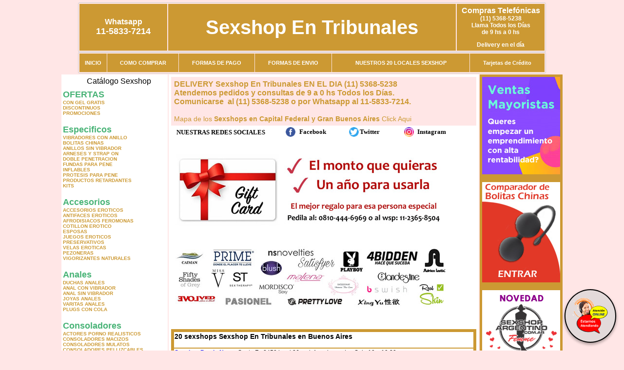

--- FILE ---
content_type: text/html; charset=UTF-8
request_url: http://sexshopentribunales.com.ar/index.php?page=prods&categ=Lencer%C3%ADa%20femenina&subcateg=BODYS%20EROTICOS&categid=163
body_size: 148206
content:
<html xmlns="http://www.w3.org/1999/xhtml" xml:lang="es" >
<head>
<meta http-equiv="Expires" content="2025-06-25 15:48:42 GMT">
<meta charset="utf-8">
<Title>Sexshop En Tribunales - Lencería femenina Bodys eroticos </title>
<META NAME="description" CONTENT="Las 24 hs on line. 3500 productos en web. delivery sexshop a todo el pais. vibradores y consoladores Sexshop En Tribunales. Sexshop Sexshop En Tribunales. ">
<META NAME="keywords" CONTENT="Sexshop En Tribunales, CONSOLADORES, VIBRADORES, LENCERIA EROTICA, DELIVERY, CAPITAL FEDERAL, SEXSHOP, BUENOS AIRES., Lencer&iacute;a Er&oacute;tica">
<meta http-equiv="Content-Language" content="es-AR" />
<meta name="author" content="http://www.sexshopentribunales.com.ar">
<meta name="copyright" content="Sexshop En Tribunales">
<meta name="revisit-after" content="10 days">
<meta name="distribution" content="global">
<meta name="rating" content="general">
<meta content="INDEX, FOLLOW" name="ROBOTS">
<link href="_Sexshop_En_Tribunales.css" rel="stylesheet" type="text/css">
<link href="js/jquery.fancybox.css" rel="stylesheet" type="text/css">
<script src="http://code.jquery.com/jquery-1.11.0.min.js"></script>
<script type="text/javascript" src="js/jquery.fancybox.js"></script>
<script language="JavaScript" type="text/JavaScript">
<!--
function MM_findObj(n, d) { //v4.01
  var p,i,x;  if(!d) d=document; if((p=n.indexOf("?"))>0&&parent.frames.length) {
    d=parent.frames[n.substring(p+1)].document; n=n.substring(0,p);}
  if(!(x=d[n])&&d.all) x=d.all[n]; for (i=0;!x&&i<d.forms.length;i++) x=d.forms[i][n];
  for(i=0;!x&&d.layers&&i<d.layers.length;i++) x=MM_findObj(n,d.layers[i].document);
  if(!x && d.getElementById) x=d.getElementById(n); return x;
}
function MM_showHideLayers() { //v6.0
  var i,p,v,obj,args=MM_showHideLayers.arguments;
  for (i=0; i<(args.length-2); i+=3) if ((obj=MM_findObj(args[i]))!=null) { v=args[i+2];
    if (obj.style) { obj=obj.style; v=(v=='show')?'visible':(v=='hide')?'hidden':v; }
    obj.visibility=v; }
}
//-->
</script>
<script language="JavaScript" type="text/JavaScript">
<!--
function MM_reloadPage(init) {  //reloads the window if Nav4 resized
  if (init==true) with (navigator) {if ((appName=="Netscape")&&(parseInt(appVersion)==4)) {
    document.MM_pgW=innerWidth; document.MM_pgH=innerHeight; onresize=MM_reloadPage; }}
  else if (innerWidth!=document.MM_pgW || innerHeight!=document.MM_pgH) location.reload();
}
MM_reloadPage(true);

function MM_preloadImages() { //v3.0
  var d=document; if(d.images){ if(!d.MM_p) d.MM_p=new Array();
    var i,j=d.MM_p.length,a=MM_preloadImages.arguments; for(i=0; i<a.length; i++)
    if (a[i].indexOf("#")!=0){ d.MM_p[j]=new Image; d.MM_p[j++].src=a[i];}}
}
//-->
</script>


</head>
<body>
<div style="width: 100%; background-color: #800000; height: 100px; color: #ffffff; text-align: center; font-size: 20px; padding-top: 15px; display: none;" id="DivMensajePopUp">
	<div style="position: absolute; right: 20px;"><a href="#" onclick="$('#DivMensajePopUp').fadeOut(1000);" style="color: #ffffff;">X</a></div>
</div>
<table width="960"  border="0" align="center" cellpadding="5" cellspacing="2" class="redondeado"><tr>
 <td width="170" align="center" bgcolor="#CC9933" class="Sexshop_En_Tribunales_estilo_04"><span class="Sexshop_En_Tribunales_estilo_02">Whatsapp</span><br><font size="4">11-5833-7214</font></td>
 <td align="center" bgcolor="#CC9933" class="Sexshop_En_Tribunales_estilo_05"><a href="http://www.sexshopentribunales.com.ar" class="Sexshop_En_Tribunales_estilo_05" title="Sexshop En Tribunales">Sexshop En Tribunales</a></td>
 <td width="170" align="center" bgcolor="#CC9933" class="Sexshop_En_Tribunales_estilo_04"><b><span class="Sexshop_En_Tribunales_estilo_02">Compras Telef&oacute;nicas<br>
	</span></b>(11) 5368-5238<br>
	Llama Todos los Días<br>
	de 9 hs a 0 hs<p>Delivery en el día</td></tr>
</table>
<table width="960"  border="0" align="center" cellpadding="0" cellspacing="1" class="redondeado"><tr>
 <td valign="top">
  <table width="100%"  border="0" cellpadding="2" cellspacing="1" height=40><tr>
   <td align="center" bgcolor="#CC9933" class="Sexshop_En_Tribunales_estilo_06"><a href="index.php" class="Sexshop_En_Tribunales_estilo_01">INICIO</a></td>
   <td align="center" bgcolor="#CC9933" class="Sexshop_En_Tribunales_estilo_06"><a href="index.php?page=comprar" class="Sexshop_En_Tribunales_estilo_01">COMO COMPRAR</a></td>
   <td align="center" bgcolor="#CC9933" class="Sexshop_En_Tribunales_estilo_06"><a href="index.php?page=pago" class="Sexshop_En_Tribunales_estilo_01">FORMAS DE PAGO</a></td>
   <td align="center" bgcolor="#CC9933" class="Sexshop_En_Tribunales_estilo_06"><a href="index.php?page=envio" class="Sexshop_En_Tribunales_estilo_01">FORMAS DE ENVIO</a></td>
   <td align="center" bgcolor="#CC9933" class="Sexshop_En_Tribunales_estilo_06"><a href="index.php?page=sexshops" class="Sexshop_En_Tribunales_estilo_01">NUESTROS 20 LOCALES SEXSHOP</a></td>
   <td align="center" bgcolor="#CC9933" class="Sexshop_En_Tribunales_estilo_06"><a href="Sexshop_En_Tribunales_tarjetas_de_credito.php" class="Sexshop_En_Tribunales_estilo_01">Tarjetas de Cr&eacute;dito</a></td></tr>
  </table>
 </td></tr>
</table><table width="960"  border="0" align="center" cellpadding="0" cellspacing="2"><tr>
 <td width="200" align="center" valign="top" bgcolor="#FFFFFF">
  <table width="160" border="0" align="center" cellpadding="5" cellspacing="0"><tr>
  </tr><tr>
 <td colspan="2" align="center"><p align="right">Cat&aacute;logo Sexshop</p></td></tr>
</table>
<script type="text/javascript" src="ClickShowHideMenu.js"></script>
<link href="_Sexshop_En_Tribunales.css" rel="stylesheet" type="text/css">
<table width="160" align="center"><tr>
 <td>
  <table width="180" cellspacing="0" cellpadding="0" id="click-menu2" class="click-menu">
<font color=#48B376 size=4 face=Arial><b>OFERTAS</b></font><br><a href="index.php?page=prods&categ=OFERTAS&subcateg=CON GEL GRATIS&categid=284" class=LinkBarra><b>CON GEL GRATIS</b></a><br>
<a href="index.php?page=prods&categ=OFERTAS&subcateg=DISCONTINUOS&categid=260" class=LinkBarra><b>DISCONTINUOS</b></a><br>
<a href="index.php?page=prods&categ=OFERTAS&subcateg=PROMOCIONES&categid=261" class=LinkBarra><b>PROMOCIONES</b></a><br>
<br><font color=#48B376 size=4 face=Arial><b>Especificos</b></font><br><a href="index.php?page=prods&categ=Especificos&subcateg=VIBRADORES CON ANILLO&categid=106" class=LinkBarra><b>VIBRADORES CON ANILLO</b></a><br>
<a href="index.php?page=prods&categ=Especificos&subcateg=BOLITAS CHINAS&categid=108" class=LinkBarra><b>BOLITAS CHINAS</b></a><br>
<a href="index.php?page=prods&categ=Especificos&subcateg=ANILLOS SIN VIBRADOR&categid=105" class=LinkBarra><b>ANILLOS SIN VIBRADOR</b></a><br>
<a href="index.php?page=prods&categ=Especificos&subcateg=ARNESES Y STRAP ON&categid=107" class=LinkBarra><b>ARNESES Y STRAP ON</b></a><br>
<a href="index.php?page=prods&categ=Especificos&subcateg=DOBLE PENETRACION&categid=149" class=LinkBarra><b>DOBLE PENETRACION</b></a><br>
<a href="index.php?page=prods&categ=Especificos&subcateg=FUNDAS PARA PENE&categid=122" class=LinkBarra><b>FUNDAS PARA PENE</b></a><br>
<a href="index.php?page=prods&categ=Especificos&subcateg=INFLABLES&categid=235" class=LinkBarra><b>INFLABLES</b></a><br>
<a href="index.php?page=prods&categ=Especificos&subcateg=PROTESIS PARA PENE&categid=150" class=LinkBarra><b>PROTESIS PARA PENE</b></a><br>
<a href="index.php?page=prods&categ=Especificos&subcateg=PRODUCTOS RETARDANTES&categid=264" class=LinkBarra><b>PRODUCTOS RETARDANTES</b></a><br>
<a href="index.php?page=prods&categ=Especificos&subcateg=KITS&categid=227" class=LinkBarra><b>KITS</b></a><br>
<br><font color=#48B376 size=4 face=Arial><b>Accesorios</b></font><br><a href="index.php?page=prods&categ=Accesorios&subcateg=ACCESORIOS EROTICOS&categid=103" class=LinkBarra><b>ACCESORIOS EROTICOS</b></a><br>
<a href="index.php?page=prods&categ=Accesorios&subcateg=ANTIFACES EROTICOS&categid=278" class=LinkBarra><b>ANTIFACES EROTICOS</b></a><br>
<a href="index.php?page=prods&categ=Accesorios&subcateg=AFRODISIACOS FEROMONAS&categid=104" class=LinkBarra><b>AFRODISIACOS FEROMONAS</b></a><br>
<a href="index.php?page=prods&categ=Accesorios&subcateg=COTILLON EROTICO&categid=121" class=LinkBarra><b>COTILLON EROTICO</b></a><br>
<a href="index.php?page=prods&categ=Accesorios&subcateg=ESPOSAS&categid=236" class=LinkBarra><b>ESPOSAS</b></a><br>
<a href="index.php?page=prods&categ=Accesorios&subcateg=JUEGOS EROTICOS&categid=117" class=LinkBarra><b>JUEGOS EROTICOS</b></a><br>
<a href="index.php?page=prods&categ=Accesorios&subcateg=PRESERVATIVOS&categid=119" class=LinkBarra><b>PRESERVATIVOS</b></a><br>
<a href="index.php?page=prods&categ=Accesorios&subcateg=VELAS EROTICAS&categid=120" class=LinkBarra><b>VELAS EROTICAS</b></a><br>
<a href="index.php?page=prods&categ=Accesorios&subcateg=PEZONERAS&categid=286" class=LinkBarra><b>PEZONERAS</b></a><br>
<a href="index.php?page=prods&categ=Accesorios&subcateg=VIGORIZANTES NATURALES&categid=102" class=LinkBarra><b>VIGORIZANTES NATURALES</b></a><br>
<br><font color=#48B376 size=4 face=Arial><b>Anales</b></font><br><a href="index.php?page=prods&categ=Anales&subcateg=DUCHAS ANALES&categid=272" class=LinkBarra><b>DUCHAS ANALES</b></a><br>
<a href="index.php?page=prods&categ=Anales&subcateg=ANAL CON VIBRADOR&categid=230" class=LinkBarra><b>ANAL CON VIBRADOR</b></a><br>
<a href="index.php?page=prods&categ=Anales&subcateg=ANAL SIN VIBRADOR&categid=231" class=LinkBarra><b>ANAL SIN VIBRADOR</b></a><br>
<a href="index.php?page=prods&categ=Anales&subcateg=JOYAS ANALES&categid=237" class=LinkBarra><b>JOYAS ANALES</b></a><br>
<a href="index.php?page=prods&categ=Anales&subcateg=VARITAS ANALES&categid=232" class=LinkBarra><b>VARITAS ANALES</b></a><br>
<a href="index.php?page=prods&categ=Anales&subcateg=PLUGS CON COLA&categid=281" class=LinkBarra><b>PLUGS CON COLA</b></a><br>
<br><font color=#48B376 size=4 face=Arial><b>Consoladores</b></font><br><a href="index.php?page=prods&categ=Consoladores&subcateg=ACTORES PORNO REALISTICOS&categid=137" class=LinkBarra><b>ACTORES PORNO REALISTICOS</b></a><br>
<a href="index.php?page=prods&categ=Consoladores&subcateg=CONSOLADORES MACIZOS&categid=139" class=LinkBarra><b>CONSOLADORES MACIZOS</b></a><br>
<a href="index.php?page=prods&categ=Consoladores&subcateg=CONSOLADORES MULATOS&categid=141" class=LinkBarra><b>CONSOLADORES MULATOS</b></a><br>
<a href="index.php?page=prods&categ=Consoladores&subcateg=CONSOLADORES PELLIZCABLES&categid=142" class=LinkBarra><b>CONSOLADORES PELLIZCABLES</b></a><br>
<a href="index.php?page=prods&categ=Consoladores&subcateg=CONSOLADORES REALISTICOS&categid=145" class=LinkBarra><b>CONSOLADORES REALISTICOS</b></a><br>
<a href="index.php?page=prods&categ=Consoladores&subcateg=CONSOLADORES SOPAPA JELLY&categid=143" class=LinkBarra><b>CONSOLADORES SOPAPA JELLY</b></a><br>
<a href="index.php?page=prods&categ=Consoladores&subcateg=CONSOLADORES SOPAPA PIEL&categid=144" class=LinkBarra><b>CONSOLADORES SOPAPA PIEL</b></a><br>
<a href="index.php?page=prods&categ=Consoladores&subcateg=MONSTER&categid=289" class=LinkBarra><b>MONSTER</b></a><br>
<br><font color=#48B376 size=4 face=Arial><b>Vibradores</b></font><br><a href="index.php?page=prods&categ=Vibradores&subcateg=VIBRADORES INALÁMBRICOS BLUETOOTH&categid=276" class=LinkBarra><b>VIBRADORES INALÁMBRICOS BLUETOOTH</b></a><br>
<a href="index.php?page=prods&categ=Vibradores&subcateg=VIBRADORES PARA PAREJAS&categid=269" class=LinkBarra><b>VIBRADORES PARA PAREJAS</b></a><br>
<a href="index.php?page=prods&categ=Vibradores&subcateg=ANILLOS CON VIBRADOR&categid=151" class=LinkBarra><b>ANILLOS CON VIBRADOR</b></a><br>
<a href="index.php?page=prods&categ=Vibradores&subcateg=VIBRADORES CON ESTIMULACION&categid=222" class=LinkBarra><b>VIBRADORES CON ESTIMULACION</b></a><br>
<a href="index.php?page=prods&categ=Vibradores&subcateg=VIBRADORES CYBER SKIN&categid=152" class=LinkBarra><b>VIBRADORES CYBER SKIN</b></a><br>
<a href="index.php?page=prods&categ=Vibradores&subcateg=VIBRADORES FUNNY&categid=154" class=LinkBarra><b>VIBRADORES FUNNY</b></a><br>
<a href="index.php?page=prods&categ=Vibradores&subcateg=VIBRADORES JELLY&categid=155" class=LinkBarra><b>VIBRADORES JELLY</b></a><br>
<a href="index.php?page=prods&categ=Vibradores&subcateg=VIBRADORES PIEL&categid=159" class=LinkBarra><b>VIBRADORES PIEL</b></a><br>
<a href="index.php?page=prods&categ=Vibradores&subcateg=VIBRADORES INALAMBRICOS&categid=224" class=LinkBarra><b>VIBRADORES INALAMBRICOS</b></a><br>
<a href="index.php?page=prods&categ=Vibradores&subcateg=VIBRADORES PREMIUM&categid=156" class=LinkBarra><b>VIBRADORES PREMIUM</b></a><br>
<a href="index.php?page=prods&categ=Vibradores&subcateg=VIBRADORES RIGIDOS&categid=140" class=LinkBarra><b>VIBRADORES RIGIDOS</b></a><br>
<a href="index.php?page=prods&categ=Vibradores&subcateg=VIBRADORES PROSTATICOS&categid=148" class=LinkBarra><b>VIBRADORES PROSTATICOS</b></a><br>
<a href="index.php?page=prods&categ=Vibradores&subcateg=VIBRADORES MICROFONO&categid=290" class=LinkBarra><b>VIBRADORES MICROFONO</b></a><br>
<a href="index.php?page=prods&categ=Vibradores&subcateg=VIBRADORES REALISTICOS&categid=157" class=LinkBarra><b>VIBRADORES REALISTICOS</b></a><br>
<a href="index.php?page=prods&categ=Vibradores&subcateg=VIBRADORES ROTATIVOS&categid=158" class=LinkBarra><b>VIBRADORES ROTATIVOS</b></a><br>
<a href="index.php?page=prods&categ=Vibradores&subcateg=VIBRADORES CON SOPAPA&categid=266" class=LinkBarra><b>VIBRADORES CON SOPAPA</b></a><br>
<a href="index.php?page=prods&categ=Vibradores&subcateg=VIBRADORES USB RECARGABLES&categid=124" class=LinkBarra><b>VIBRADORES USB RECARGABLES</b></a><br>
<br><font color=#48B376 size=4 face=Arial><b>Estimuladores</b></font><br><a href="index.php?page=prods&categ=Estimuladores&subcateg=ESTIMULADORES CON APP&categid=282" class=LinkBarra><b>ESTIMULADORES CON APP</b></a><br>
<a href="index.php?page=prods&categ=Estimuladores&subcateg=BALAS VIBRADORAS&categid=223" class=LinkBarra><b>BALAS VIBRADORAS</b></a><br>
<a href="index.php?page=prods&categ=Estimuladores&subcateg=SUCCIONADORES&categid=255" class=LinkBarra><b>SUCCIONADORES</b></a><br>
<a href="index.php?page=prods&categ=Estimuladores&subcateg=ESTIMULADORES DE CLITORIS&categid=229" class=LinkBarra><b>ESTIMULADORES DE CLITORIS</b></a><br>
<a href="index.php?page=prods&categ=Estimuladores&subcateg=ESTIMULADORES ESPECIALES&categid=226" class=LinkBarra><b>ESTIMULADORES ESPECIALES</b></a><br>
<a href="index.php?page=prods&categ=Estimuladores&subcateg=ESTIMULADORES DE VIDRIO&categid=147" class=LinkBarra><b>ESTIMULADORES DE VIDRIO</b></a><br>
<a href="index.php?page=prods&categ=Estimuladores&subcateg=ESTIMULADORES FEMENINOS&categid=109" class=LinkBarra><b>ESTIMULADORES FEMENINOS</b></a><br>
<a href="index.php?page=prods&categ=Estimuladores&subcateg=ESTIMULADORES MASCULINOS&categid=110" class=LinkBarra><b>ESTIMULADORES MASCULINOS</b></a><br>
<a href="index.php?page=prods&categ=Estimuladores&subcateg=ESTIMULADORES PROSTATICOS&categid=219" class=LinkBarra><b>ESTIMULADORES PROSTATICOS</b></a><br>
<a href="index.php?page=prods&categ=Estimuladores&subcateg=ESTIMULADORES PUNTO G&categid=220" class=LinkBarra><b>ESTIMULADORES PUNTO G</b></a><br>
<a href="index.php?page=prods&categ=Estimuladores&subcateg=DE METAL&categid=288" class=LinkBarra><b>DE METAL</b></a><br>
<a href="index.php?page=prods&categ=Estimuladores&subcateg=MUÑECAS INFLABLES Y VAGINAS&categid=123" class=LinkBarra><b>MUÑECAS INFLABLES Y VAGINAS</b></a><br>
<br><font color=#48B376 size=4 face=Arial><b>Aceites y lubricantes</b></font><br><a href="index.php?page=prods&categ=Aceites y lubricantes&subcateg=ACEITES Y GELES MASAJES&categid=126" class=LinkBarra><b>ACEITES Y GELES MASAJES</b></a><br>
<a href="index.php?page=prods&categ=Aceites y lubricantes&subcateg=LIMPIADOR DE PRODUCTOS&categid=133" class=LinkBarra><b>LIMPIADOR DE PRODUCTOS</b></a><br>
<a href="index.php?page=prods&categ=Aceites y lubricantes&subcateg=LUBRICANTES ANALES&categid=127" class=LinkBarra><b>LUBRICANTES ANALES</b></a><br>
<a href="index.php?page=prods&categ=Aceites y lubricantes&subcateg=LUBRICANTES AROMATIZADOS&categid=128" class=LinkBarra><b>LUBRICANTES AROMATIZADOS</b></a><br>
<a href="index.php?page=prods&categ=Aceites y lubricantes&subcateg=LUBRICANTES ESTIMULANTES&categid=130" class=LinkBarra><b>LUBRICANTES ESTIMULANTES</b></a><br>
<a href="index.php?page=prods&categ=Aceites y lubricantes&subcateg=LUBRICANTES FRIO - CALOR&categid=129" class=LinkBarra><b>LUBRICANTES FRIO - CALOR</b></a><br>
<a href="index.php?page=prods&categ=Aceites y lubricantes&subcateg=LUBRICANTES NEUTROS&categid=131" class=LinkBarra><b>LUBRICANTES NEUTROS</b></a><br>
<a href="index.php?page=prods&categ=Aceites y lubricantes&subcateg=LUBRICANTES KYL&categid=136" class=LinkBarra><b>LUBRICANTES KYL</b></a><br>
<a href="index.php?page=prods&categ=Aceites y lubricantes&subcateg=FLY NIGHT&categid=254" class=LinkBarra><b>FLY NIGHT</b></a><br>
<a href="index.php?page=prods&categ=Aceites y lubricantes&subcateg=REAL SKYN&categid=271" class=LinkBarra><b>REAL SKYN</b></a><br>
<a href="index.php?page=prods&categ=Aceites y lubricantes&subcateg=LUBRICANTES MISS V&categid=134" class=LinkBarra><b>LUBRICANTES MISS V</b></a><br>
<a href="index.php?page=prods&categ=Aceites y lubricantes&subcateg=LUBRICANTES SABORIZADOS&categid=132" class=LinkBarra><b>LUBRICANTES SABORIZADOS</b></a><br>
<a href="index.php?page=prods&categ=Aceites y lubricantes&subcateg=PERFUMES&categid=283" class=LinkBarra><b>PERFUMES</b></a><br>
<a href="index.php?page=prods&categ=Aceites y lubricantes&subcateg=LUBRICANTES SEXITIVE&categid=228" class=LinkBarra><b>LUBRICANTES SEXITIVE</b></a><br>
<a href="index.php?page=prods&categ=Aceites y lubricantes&subcateg=LUBRICANTES SEXTUAL&categid=273" class=LinkBarra><b>LUBRICANTES SEXTUAL</b></a><br>
<br><font color=#48B376 size=4 face=Arial><b>Lencería femenina</b></font><br><a href="index.php?page=prods&categ=Lencería femenina&subcateg=ACCESORIOS DE LENCERIA&categid=221" class=LinkBarra><b>ACCESORIOS DE LENCERIA</b></a><br>
<a href="index.php?page=prods&categ=Lencería femenina&subcateg=ARNESES Y LIGUEROS&categid=277" class=LinkBarra><b>ARNESES Y LIGUEROS</b></a><br>
<a href="index.php?page=prods&categ=Lencería femenina&subcateg=BABY DOLLS EROTICOS&categid=161" class=LinkBarra><b>BABY DOLLS EROTICOS</b></a><br>
<a href="index.php?page=prods&categ=Lencería femenina&subcateg=BODYS EROTICOS&categid=163" class=LinkBarra><b>BODYS EROTICOS</b></a><br>
<a href="index.php?page=prods&categ=Lencería femenina&subcateg=CATSUITS EROTICOS&categid=164" class=LinkBarra><b>CATSUITS EROTICOS</b></a><br>
<a href="index.php?page=prods&categ=Lencería femenina&subcateg=CONJUNTOS EROTICOS&categid=165" class=LinkBarra><b>CONJUNTOS EROTICOS</b></a><br>
<a href="index.php?page=prods&categ=Lencería femenina&subcateg=CORSETS EROTICOS&categid=166" class=LinkBarra><b>CORSETS EROTICOS</b></a><br>
<a href="index.php?page=prods&categ=Lencería femenina&subcateg=DISFRACES EROTICOS&categid=168" class=LinkBarra><b>DISFRACES EROTICOS</b></a><br>
<a href="index.php?page=prods&categ=Lencería femenina&subcateg=LENCERIA XL&categid=175" class=LinkBarra><b>LENCERIA XL</b></a><br>
<a href="index.php?page=prods&categ=Lencería femenina&subcateg=MEDIAS EROTICAS&categid=169" class=LinkBarra><b>MEDIAS EROTICAS</b></a><br>
<a href="index.php?page=prods&categ=Lencería femenina&subcateg=PORTALIGAS EROTICOS&categid=170" class=LinkBarra><b>PORTALIGAS EROTICOS</b></a><br>
<a href="index.php?page=prods&categ=Lencería femenina&subcateg=REMERAS Y MINIFALDAS EROTICAS&categid=171" class=LinkBarra><b>REMERAS Y MINIFALDAS EROTICAS</b></a><br>
<a href="index.php?page=prods&categ=Lencería femenina&subcateg=ROPA EN VINILO&categid=262" class=LinkBarra><b>ROPA EN VINILO</b></a><br>
<a href="index.php?page=prods&categ=Lencería femenina&subcateg=ROPA EN TELA DE RED&categid=263" class=LinkBarra><b>ROPA EN TELA DE RED</b></a><br>
<a href="index.php?page=prods&categ=Lencería femenina&subcateg=TANGAS EROTICAS&categid=172" class=LinkBarra><b>TANGAS EROTICAS</b></a><br>
<a href="index.php?page=prods&categ=Lencería femenina&subcateg=TANGAS PREMIUM&categid=173" class=LinkBarra><b>TANGAS PREMIUM</b></a><br>
<a href="index.php?page=prods&categ=Lencería femenina&subcateg=TANGAS FUNNY&categid=274" class=LinkBarra><b>TANGAS FUNNY</b></a><br>
<a href="index.php?page=prods&categ=Lencería femenina&subcateg=VESTIDOS EROTICOS&categid=174" class=LinkBarra><b>VESTIDOS EROTICOS</b></a><br>
<br><font color=#48B376 size=4 face=Arial><b>Lencería masculina</b></font><br><a href="index.php?page=prods&categ=Lencería masculina&subcateg=BODYS Y REMERAS&categid=270" class=LinkBarra><b>BODYS Y REMERAS</b></a><br>
<a href="index.php?page=prods&categ=Lencería masculina&subcateg=BOXERS EROTICOS HOMBRE&categid=177" class=LinkBarra><b>BOXERS EROTICOS HOMBRE</b></a><br>
<a href="index.php?page=prods&categ=Lencería masculina&subcateg=DISFRACES MASCULINOS&categid=179" class=LinkBarra><b>DISFRACES MASCULINOS</b></a><br>
<a href="index.php?page=prods&categ=Lencería masculina&subcateg=LENCERIA MASCULINA&categid=176" class=LinkBarra><b>LENCERIA MASCULINA</b></a><br>
<a href="index.php?page=prods&categ=Lencería masculina&subcateg=SUSPENSORES HOMBRE&categid=178" class=LinkBarra><b>SUSPENSORES HOMBRE</b></a><br>
<br><font color=#48B376 size=4 face=Arial><b>Cueros eróticos</b></font><br><a href="index.php?page=prods&categ=Cueros eróticos&subcateg=ACCESORIOS DE CUERO&categid=180" class=LinkBarra><b>ACCESORIOS DE CUERO</b></a><br>
<a href="index.php?page=prods&categ=Cueros eróticos&subcateg=CONJUNTOS DE CUERO&categid=181" class=LinkBarra><b>CONJUNTOS DE CUERO</b></a><br>
<a href="index.php?page=prods&categ=Cueros eróticos&subcateg=ESPOSAS DE CUERO&categid=182" class=LinkBarra><b>ESPOSAS DE CUERO</b></a><br>
<a href="index.php?page=prods&categ=Cueros eróticos&subcateg=INMOVILIZADORES SADO&categid=183" class=LinkBarra><b>INMOVILIZADORES SADO</b></a><br>
<a href="index.php?page=prods&categ=Cueros eróticos&subcateg=LATIGOS SADO&categid=184" class=LinkBarra><b>LATIGOS SADO</b></a><br>
<a href="index.php?page=prods&categ=Cueros eróticos&subcateg=LINEA BLANCA&categid=186" class=LinkBarra><b>LINEA BLANCA</b></a><br>
<a href="index.php?page=prods&categ=Cueros eróticos&subcateg=LINEA PELUCHE&categid=188" class=LinkBarra><b>LINEA PELUCHE</b></a><br>
<a href="index.php?page=prods&categ=Cueros eróticos&subcateg=MASCARAS DE CUERO&categid=185" class=LinkBarra><b>MASCARAS DE CUERO</b></a><br>
<br><font color=#48B376 size=4 face=Arial><b>Marcas Importadas</b></font><br><a href="index.php?page=prods&categ=Marcas Importadas&subcateg=ADRIEN LASTIC&categid=240" class=LinkBarra><b>ADRIEN LASTIC</b></a><br>
<a href="index.php?page=prods&categ=Marcas Importadas&subcateg=ALIVE&categid=241" class=LinkBarra><b>ALIVE</b></a><br>
<a href="index.php?page=prods&categ=Marcas Importadas&subcateg=BLUSH&categid=242" class=LinkBarra><b>BLUSH</b></a><br>
<a href="index.php?page=prods&categ=Marcas Importadas&subcateg=BSWISH&categid=243" class=LinkBarra><b>BSWISH</b></a><br>
<a href="index.php?page=prods&categ=Marcas Importadas&subcateg=CALIFORNIA EXOTIC&categid=244" class=LinkBarra><b>CALIFORNIA EXOTIC</b></a><br>
<a href="index.php?page=prods&categ=Marcas Importadas&subcateg=NS NOVELTIES&categid=249" class=LinkBarra><b>NS NOVELTIES</b></a><br>
<a href="index.php?page=prods&categ=Marcas Importadas&subcateg=PIPEDREAM&categid=250" class=LinkBarra><b>PIPEDREAM</b></a><br>
<a href="index.php?page=prods&categ=Marcas Importadas&subcateg=PRETTY LOVE&categid=251" class=LinkBarra><b>PRETTY LOVE</b></a><br>
<a href="index.php?page=prods&categ=Marcas Importadas&subcateg=SATISFYER&categid=252" class=LinkBarra><b>SATISFYER</b></a><br>
<a href="index.php?page=prods&categ=Marcas Importadas&subcateg=SHOTS&categid=279" class=LinkBarra><b>SHOTS</b></a><br>
<a href="index.php?page=prods&categ=Marcas Importadas&subcateg=SEXY & FUNNY&categid=280" class=LinkBarra><b>SEXY & FUNNY</b></a><br>
<a href="index.php?page=prods&categ=Marcas Importadas&subcateg=HARD STEEL&categid=285" class=LinkBarra><b>HARD STEEL</b></a><br>
<br><font color=#48B376 size=4 face=Arial><b>Películas eróticas</b></font><br><a href="index.php?page=prods&categ=Películas eróticas&subcateg=DVD ANAL&categid=189" class=LinkBarra><b>DVD ANAL</b></a><br>
<a href="index.php?page=prods&categ=Películas eróticas&subcateg=DVD ARGENTINAS&categid=202" class=LinkBarra><b>DVD ARGENTINAS</b></a><br>
<a href="index.php?page=prods&categ=Películas eróticas&subcateg=DVD BRASILERAS&categid=203" class=LinkBarra><b>DVD BRASILERAS</b></a><br>
<a href="index.php?page=prods&categ=Películas eróticas&subcateg=DVD EXOTICAS&categid=192" class=LinkBarra><b>DVD EXOTICAS</b></a><br>
<a href="index.php?page=prods&categ=Películas eróticas&subcateg=DVD FETICHE SADO&categid=195" class=LinkBarra><b>DVD FETICHE SADO</b></a><br>
<a href="index.php?page=prods&categ=Películas eróticas&subcateg=DVD GANG BANG&categid=196" class=LinkBarra><b>DVD GANG BANG</b></a><br>
<a href="index.php?page=prods&categ=Películas eróticas&subcateg=DVD GAY&categid=197" class=LinkBarra><b>DVD GAY</b></a><br>
<a href="index.php?page=prods&categ=Películas eróticas&subcateg=DVD HETEROSEXUALES&categid=198" class=LinkBarra><b>DVD HETEROSEXUALES</b></a><br>
<a href="index.php?page=prods&categ=Películas eróticas&subcateg=DVD INTERRACIALES&categid=213" class=LinkBarra><b>DVD INTERRACIALES</b></a><br>
<a href="index.php?page=prods&categ=Películas eróticas&subcateg=DVD LESBIANAS&categid=199" class=LinkBarra><b>DVD LESBIANAS</b></a><br>
<a href="index.php?page=prods&categ=Películas eróticas&subcateg=DVD ROCCO SIFREDI&categid=218" class=LinkBarra><b>DVD ROCCO SIFREDI</b></a><br>
<a href="index.php?page=prods&categ=Películas eróticas&subcateg=DVD CLASICAS&categid=214" class=LinkBarra><b>DVD CLASICAS</b></a><br>
<a href="index.php?page=prods&categ=Películas eróticas&subcateg=DVD SUECAS&categid=206" class=LinkBarra><b>DVD SUECAS</b></a><br>
<a href="index.php?page=prods&categ=Películas eróticas&subcateg=DVD TRAVESTIS&categid=201" class=LinkBarra><b>DVD TRAVESTIS</b></a><br>
  </table>
 </td></tr>
</table>
<script type="text/javascript">
var clickMenu2 = new ClickShowHideMenu("click-menu2");
clickMenu2.init();
</script>  <table width="160" border="0" cellpadding="5" cellspacing="0"><tr>
 <td align="center" bgcolor="#CC9933"><a href="http://www.sexshopentribunales.com.ar/index.php?page=prods&amp;categ=Lenceria Erotica Femenina&amp;subcateg=Disfraces eroticos&categid=168"><img src="imagenes/Sexshop_En_Tribunales_banner_disfraces_eroticos.gif" alt="Sexshop En Tribunales Disfraces Eroticos" width="160" height="140" border="0" /></a></td></tr><tr>
 <td align="center" bgcolor="#CC9933"><a href="index.php?page=envio"><img src="imagenes/Sexshop_En_Tribunales_correo_01.jpg" alt="sexshop" width="160" height="70" border="0" /></a></td></tr><tr>
 <td align="center" bgcolor="#CC9933"><a href="delivery_caba_gba.php"><img src="imagenes/Sexshop_En_Tribunales_envios_160x140_01.gif" alt="delivery sex shop" width="160" height="100" border="0" /></a></td></tr><tr>
 <td align="center" bgcolor="#CC9933"><a href="http://www.sexshopentribunales.com.ar/index.php?page=prods&categ=Consoladores y Vibradores&subcateg=Consoladores Pellizcables&categid=142"><img src="imagenes/Sexshop_En_Tribunales_banner_consoladores_pellizcables.jpg" alt="Sexshop En Tribunales Consoladores Pellizcables y Realisticos" width="160" height="140" border="0" /></a></td></tr><tr>
 <td align="center" bgcolor="#CC9933"><a href="Sexshop_En_Tribunales_tarjetas_de_credito.php">
	<img src="imagenes/Sexshop_En_Tribunales_tarjetas_12.jpg" alt="Sexshop Tarjetas de Credito" width="160" height="100" border="0" /></a></td></tr>
	<tr>
 <td align="center" bgcolor="#CC9933"><a href="http://www.sexshopentribunales.com.ar/index.php?page=prods&amp;categ=Productos Sexshop&amp;subcateg=Estimuladores ellos&categid=110"><img src="imagenes/Sexshop_En_Tribunales_banner_estimuladores_masculinos.gif" alt="Sexshop En Tribunales Vibradores Estimulacion Masculina" width="160" height="140" border="0" /></a></td></tr>
</table>  <div align="center">
	<table width="160" border="0" cellpadding="5" cellspacing="0" bgcolor="#CC9933"><tr>
 <td align="center"><a href="index.php?page=envio"><img src="imagenes/Sexshop_En_Tribunales_correo_01.jpg" alt="Productos de Sexshop por Correo Argentino" width="160" height="70" border="0" /></a></td></tr><tr>
 <td align="center"><a href="index.php?page=pago"><img src="imagenes/Sexshop_En_Tribunales_envios_160x140_01.gif" alt="Delivery sex shop" width="160" height="100" border="0" /></a></td></tr>
		<tr>
 <td align="center">
<h2 align="center">SEXSHOP<br /><font size="4">Productos Er&oacute;ticos disfrut&aacute; con tu pareja lo mejor del Sex Shop</font></h2></td></tr>
</table>
</div> </td>
 <td align="center" valign="top" bgcolor="#FFFFFF">
  <table width="100%"  border="0" cellspacing="0" cellpadding="5"><tr>
   <td>
    <table width="100%" border="0" cellpadding="5" cellspacing="1" bordercolor="#CC9933" bgcolor="#FFE6E6"><tr>
     <td align="left" bordercolor="#CC9933">
      <font color="#CC9933">
      <span style="font-size: 16px; font-weight: bold">DELIVERY Sexshop En Tribunales EN EL DIA (11) 5368-5238</span><span style="font-weight: 700; "><br>
		Atendemos pedidos y consultas de 9 a 0 hs Todos los Días.<br>
		Comunicarse&nbsp; al (11) 5368-5238 o por Whatsapp al 11-5833-7214.<br>
		</span><br>
      </font>
      <a href="imagenes/Sexshop_En_Tribunales_sexshop_capital_federal.gif" class="zoomeable Sexshop_En_Tribunales_mapa_capital_federal">
		<font color="#CC9933">Mapa de los <strong>Sexshops en Capital Federal y Gran Buenos Aires</strong> Click Aqui</font></a>
     </td></tr>
    </table>
    <span class="texto">
	<table border="0" width="100%">
		<tr>
			<td width="220"><b><font face="Verdana">&nbsp; <font size="2">
			NUESTRAS REDES SOCIALES</font></font></b></td>
			<td>
 			<table width="100%" border="0" align="center" cellpadding="0" cellspacing="0">
				<tr>
					<td align="center" class="l_cabecera_blanco" width="9%">
						<a href="https://www.facebook.com/SexshopArgentino-427980591365451/" target="_blank">
						<font color="#000000">
						<img src="imagenes/logo-facebook.png" width="20" height="20" border="0"></font></a>
					</td>
					<td align="center" class="l_cabecera_blanco" width="25%">
						<p align="left"><b><font face="Verdana">
						<a href="https://www.facebook.com/SexshopArgentino-427980591365451/" target="_blank" style="text-decoration: none">
						<font color="#000000" size="2">Facebook</font></a><font size="2">
						</font></font></b>
					</td>
					<td align="center" class="l_cabecera_blanco" width="6%">
						<b><font face="Verdana" size="2">
						<a href="https://twitter.com/ss_argentino?lang=es" target="_blank" style="text-decoration: none">
						<font color="#000000">
						<img src="imagenes/logo-twitter.png" width="20" height="20" border="0"></font></a>
						</font></b>
					</td>
					<td align="center" class="l_cabecera_blanco" width="21%">
						<p align="left"><b><font face="Verdana">
						<a href="https://twitter.com/ss_argentino?lang=es" target="_blank" style="text-decoration: none">
						<font color="#000000" size="2">Twitter</font></a></font></b></td> 		
					<td align="center" class="l_cabecera_blanco" width="9%">
						<b><font face="Verdana" size="2">
						<a href="https://www.instagram.com/sexshop.argentino/?hl=es-la" target="_blank" style="text-decoration: none">
						<font color="#000000">
						<img src="imagenes/logo-instagram.png" width="20" height="20" border="0"></font></a>
						</font></b>
					</td>		
					<td align="center" class="l_cabecera_blanco" width="30%">
						<p align="left"><b><font face="Verdana">
						<a href="https://www.instagram.com/sexshop.argentino/?hl=es-la" target="_blank" style="text-decoration: none">
						<font color="#000000" size="2">Instagram</font></a><font size="2">
						</font></font></b>
					</td>
				</tr>
			</table>
 			</td>
		</tr>
	</table>
	<p>
	<img border="0" src="imagenes/Sexshop_En_Tribunales_banner_gifcard.jpg"><br>
	<img border="0" src="imagenes/Sexshop_En_Tribunales_banner_marcas.jpg"><br>
	</p>
	<p>
<script type="text/JavaScript">
<!--
function MM_preloadImages() { //v3.0
  var d=document; if(d.images){ if(!d.MM_p) d.MM_p=new Array();
    var i,j=d.MM_p.length,a=MM_preloadImages.arguments; for(i=0; i<a.length; i++)
    if (a[i].indexOf("#")!=0){ d.MM_p[j]=new Image; d.MM_p[j++].src=a[i];}}
}
//-->
</script>
<style type="text/css">
.l {font-size: 12px;}
</style>
 

<table width="100%" border="5" bordercolor="#CC9933" cellspacing="0" cellpadding="1" bgcolor="#FFFFFF"><tr>
 <td align="left" bordercolor="#FFFFFF" class="info-direcciones-sexshop-sex-shop-sexshops-sex-shops"><h3>20 sexshops Sexshop En Tribunales en Buenos Aires</h3></td></tr><tr>
 <td align="center" bordercolor="#FFFFFF" class="info-direcciones-sexshop-sex-shop-sexshops-sex-shops">
  <table width="100%" border="0" cellspacing="0" cellpadding="0">
  <tr><td align="left" class="l"><strong><a href="Sexshop_En_Tribunales_sexshop_barrio_norte.php" class="Sexshop_En_Tribunales_Links">Sexshop Barrio Norte</a></strong>: Santa Fe 2450 local 26, gal. Americana, L a 	S de 10 a 19:30</td></tr>
  <tr><td align="left"><span class="l"><strong><a href="Sexshop_En_Tribunales_sexshop_palermo.php" class="Sexshop_En_Tribunales_Links">Sexshop Palermo</a></strong>: Santa Fe 4456 local 16, gal. Palermo, L a S 10 a 19:30</span></td></tr>
  <tr><td align="left"><span class="l"><strong><a href="Sexshop_En_Tribunales_sexshop_microcentro.php" class="Sexshop_En_Tribunales_Links">Sexshop Microcentro</a></strong>: Florida 138 local 77, gal. Boston, L a V 10 a 18:30</span></td></tr>
  <tr><td align="left"><span class="l"><strong><a href="Sexshop_En_Tribunales_sexshop_caballito.php" class="Sexshop_En_Tribunales_Links">Sexshop Caballito</a></strong>: Guayaquil 865 local 57, gal. Centenera, L a S de 10 a 19:30</span></td></tr>
  <tr><td align="left"><span class="l"><strong><a href="Sexshop_En_Tribunales_sexshop_boedo.php" class="Sexshop_En_Tribunales_Links">Sexshop Boedo</a></strong>: Av. La Plata 1386, L a S de 10 a 19:30</span></td></tr>
  <tr><td align="left"><span class="l"><strong><a href="Sexshop_En_Tribunales_sexshop_flores.php" class="Sexshop_En_Tribunales_Links">Sexshop Flores </a></strong>: Rivadavia 6817 local 6, gal. Flores Center, L a S de 10 a 19:30</span></td></tr>
  <tr><td align="left"><span class="l"><strong><a href="Sexshop_En_Tribunales_sexshop_villa_del_parque.php" class="Sexshop_En_Tribunales_Links">Sexshop Villa del Parque</a></strong>: Cuenca 2840 local 12, gal. Cuenca, L a S de 10 a 19</span></td></tr>
  <tr><td align="left"><span class="l"><strong><a class="Sexshop_En_Tribunales_Links" href="Sexshop_En_Tribunales_sexshop_femme.php" style="text-decoration: none">Sexshop Belgrano</a></strong>: Av. Cabildo 2040 local 108 Galeria Los Andes L a S de 10 a 19:30</span></td></tr>
  <tr><td align="left"><span class="l"><strong><a class="Sexshop_En_Tribunales_Links" style="text-decoration: none" href="Sexshop_En_Tribunales_sexshop_villa_crespo.php">Sexshop Villa Crespo</a></strong>: Av. Cordoba 4615 local a la calle, L a S de 10 a 19:30</span></td></tr>
  <tr><td align="left"><span class="l"><strong><a class="Sexshop_En_Tribunales_Links" style="text-decoration: none" href="Sexshop_En_Tribunales_sexshop_warnes.php">Sexshop Warnes</a></strong>: Av. Juan B. Justo 3104, local a la calle, L a S de 10 a 19:30</span></td></tr>
  <tr><td align="left"><span class="l"><strong><a class="Sexshop_En_Tribunales_Links" style="text-decoration: none" href="Sexshop_En_Tribunales_sexshop_colegiales.php">Sexshop Colegiales</a></strong>: Av. Alvarez Thomas 1278, local a la calle, L a S de 10 a 19:30</span></td></tr>
  <tr><td align="left"><span class="l"><strong><a href="Sexshop_En_Tribunales_sexshop_lomas_de_zamora.php" class="Sexshop_En_Tribunales_Links">Sexshop Lomas de Zamora</a></strong>: Laprida 275 L69, gal. Centerlom, L a S de 10 a 19</span></td></tr>
  <tr><td align="left"><span class="l"><strong><a href="Sexshop_En_Tribunales_sexshop_quilmes.php" class="Sexshop_En_Tribunales_Links">Sexshop Quilmes</a></strong>: Nicolas Videla 153 local a la calle, L a S de 10 a 19:30</span></td></tr>
  <tr><td align="left"><span class="l"><strong><a href="Sexshop_En_Tribunales_sexshop_moron.php" class="Sexshop_En_Tribunales_Links">Sexshop Mor&oacute;n</a></strong>: Brown 1093 local a la calle, L a S de 10 a 19:30</span></td></tr>
  <tr><td align="left"><span class="l"><strong><a href="Sexshop_En_Tribunales_sexshop_moron2.php" class="Sexshop_En_Tribunales_Links">Sexshop Mor&oacute;n Rivadavia</a></strong>: Av. Rivadavia 17902 local a la calle, L a S de 10 a 19:30</span></td></tr>
  <tr><td align="left"><span class="l"><strong><a href="Sexshop_En_Tribunales_sexshop_san_martin.php" class="Sexshop_En_Tribunales_Links">Sexshop San Mart&iacute;n</a></strong>: 48 Moreno 3512 local a la calle, L a V de 10 a 19 S de 10 a 17</span></td></tr>
  <tr><td align="left"><span class="l"><strong><a href="Sexshop_En_Tribunales_sexshop_olivos.php" class="Sexshop_En_Tribunales_Links">Sexshop Olivos</a></strong>: Amador 1519 local a la calle, L a S de 10 a 19:30</span></td></tr>
  <tr><td align="left"><span class="l"><strong><a href="Sexshop_En_Tribunales_sexshop_lanus.php" class="Sexshop_En_Tribunales_Links">Sexshop Lan&uacute;s</a></strong>: Anatole France 2022 local a la calle, L a S de 10 a 19:30</span></td></tr>
  <tr><td align="left"><span class="l"><strong><a href="Sexshop_En_Tribunales_sexshop_vicente_lopez.php" class="Sexshop_En_Tribunales_Links">Sexshop Vicente Lopez</a></strong>: Av Del Libertador 104 local a la calle, L a S de 10 a 19:30</span></td></tr> 
  <tr><td align="left"><span class="l"><strong><a href="Sexshop_En_Tribunales_sexshop_pilar.php" class="Sexshop_En_Tribunales_Links">Sexshop Pilar</a></strong>: Chubut 47 Villa Rosa - Pilar - Galeria Site Zen local 9</span></td></tr>  
  </table>
 </td></tr>
</table>
<script>
jQuery(function($) {
 $(document).ready( function() {
  Horario=setInterval(Relojea, 1000);
 });
});
var relojseparadorcolor="#eeeeee";
function Relojea(){
 momentoActual = new Date();
 hora = momentoActual.getHours();
 minuto = momentoActual.getMinutes();
 segundo = momentoActual.getSeconds();
 if ((parseInt(("0" + hora).slice(-2) + ("0" + minuto).slice(-2))>1930)){
  horaImprimible = ("0" + hora).slice(-2) + "<span id=separadorreloj>:</span>" + ("0" + minuto).slice(-2);
  $("#DivReloj").html(horaImprimible);
  if (relojseparadorcolor=="#eeeeee") {
   relojseparadorcolor="#000000";
  } else {
   relojseparadorcolor="#eeeeee";
  }
  $("#separadorreloj").css("color", relojseparadorcolor);
 } else {
  clearInterval(Horario);
 }
}
</script><table width="550" border="0" cellpadding="0" cellspacing="0">
  <tr>
    <td><table cellpadding=0 cellspacing=0 width=547 style="margin-left:3px; margin-top:4px">
  <tr>
    <td width=8 align=right></td>
    <td class=texto3><font color=#CC9933 size=4></font></td>
	<td align=right></td>
  </tr>
</table>
<table cellpadding=0 cellspacing=0 width=547 style="margin-left:3px; margin-top:4px">
  <tr><td width=5 height=5></td><td></td><td width=5 height=5></td></tr>
  <tr>
    <td></td>
    <td align=center><div style="margin-top:10px;margin-bottom:10px" class=texto3><font color=#B0B0B0>Sexshop</font> /  / <font size=4 color=#CC9933><b>BODYS EROTICOS</b></font></div></td>
    <td></td>
  </tr>
  <tr><td width=5 height=5></td><td></td><td width=5 height=5></td></tr>
</table><table width="626" border="0" align="center" cellpadding="0" cellspacing="5">
	<tr bgcolor="#FFFFFF">
    
		<td width="50%" align="center" bgcolor="#EEEEEE">
			<table width="100%" border="0" cellpadding="5" cellspacing="0">
				<tr>
					<td width="100%" align="left" bgcolor="#EF7575"><span class="texto3">Body abierto con tiras de color</span> $ 30000 -  Cod. FR404N</td>
				</tr>
			</table>
			<table width="100%" border="0" cellpadding="0" cellspacing="5"><tr>
				<td valign="top"><a href="index.php?page=ver&id=FR404N" border="0"> <img src="fotos_mercaderia/FR404N.jpg" alt="Body abierto con tiras de color" title="Body abierto con tiras de color" width="120"  border="0"  /></a></td>
				<td width="100%" align="left" valign="top">
					<table cellpadding="10" cellspacing="0" width="100%" border="0" class="texto"><tr>
						<td align="left" class="texto2">
Body abierto con tiras de color, realza tu figura con esta prenda delicada y sexy que  está confeccionado en material suave y elastizado con tiras rosas. Body en talle único ajustable a tu figura. Síguenos en						</td></tr><tr>
						<td height="70" class="texto2"><font style='font-size: 12px; color: #FF7A7A;'>DELIVERY 4827-4923</font></td></tr>
					</table>
				</td></tr>
			</table>
		</td>
    
		<td width="50%" align="center" bgcolor="#EEEEEE">
			<table width="100%" border="0" cellpadding="5" cellspacing="0">
				<tr>
					<td width="100%" align="left" bgcolor="#EF7575"><span class="texto3">Body de eco cuero y encaje con taza soft</span> $ 47400 -  Cod. D4118CU</td>
				</tr>
			</table>
			<table width="100%" border="0" cellpadding="0" cellspacing="5"><tr>
				<td valign="top"><a href="index.php?page=ver&id=D4118CU" border="0"> <img src="fotos_mercaderia/D4118CU.jpg" alt="Body de eco cuero y encaje con taza soft" title="Body de eco cuero y encaje con taza soft" width="120"  border="0"  /></a></td>
				<td width="100%" align="left" valign="top">
					<table cellpadding="10" cellspacing="0" width="100%" border="0" class="texto"><tr>
						<td align="left" class="texto2">
Este body de eco cuero y encaje con taza soft es la prenda perfecta para sentirte erótica y sensual. Su diseño único y poderoso realzará tus curvas y te hará sentir segura de ti misma. Además, su talla ún						</td></tr><tr>
						<td height="70" class="texto2"><font style='font-size: 12px; color: #FF7A7A;'>DELIVERY 4827-4923</font></td></tr>
					</table>
				</td></tr>
			</table>
		</td>
	</tr>
</table>
<table width="626" border="0" align="center" cellpadding="0" cellspacing="5">
	<tr bgcolor="#FFFFFF">
    
		<td width="50%" align="center" bgcolor="#EEEEEE">
			<table width="100%" border="0" cellpadding="5" cellspacing="0">
				<tr>
					<td width="100%" align="left" bgcolor="#EF7575"><span class="texto3">Body negro con semitransparente con dibujos centrales</span> $ 49000 -  Cod. B4065N</td>
				</tr>
			</table>
			<table width="100%" border="0" cellpadding="0" cellspacing="5"><tr>
				<td valign="top"><a href="index.php?page=ver&id=B4065N" border="0"> <img src="fotos_mercaderia/B4065N.jpg" alt="Body negro con semitransparente con dibujos centrales" title="Body negro con semitransparente con dibujos centrales" width="120"  border="0"  /></a></td>
				<td width="100%" align="left" valign="top">
					<table cellpadding="10" cellspacing="0" width="100%" border="0" class="texto"><tr>
						<td align="left" class="texto2">
Libera tu lado más audaz con este seductor Body negro semitransparente, adornado con dibujos centrales de sutil provocación. Su talle único abraza tu cuerpo con firmeza, preparándote para noches picantes y a						</td></tr><tr>
						<td height="70" class="texto2"><font style='font-size: 12px; color: #FF7A7A;'>DELIVERY 4827-4923</font></td></tr>
					</table>
				</td></tr>
			</table>
		</td>
    
		<td width="50%" align="center" bgcolor="#EEEEEE">
			<table width="100%" border="0" cellpadding="5" cellspacing="0">
				<tr>
					<td width="100%" align="left" bgcolor="#EF7575"><span class="texto3">Top eco cuero con puntilla c/tazas.</span> $ 34300 -  Cod. D2618NXL</td>
				</tr>
			</table>
			<table width="100%" border="0" cellpadding="0" cellspacing="5"><tr>
				<td valign="top"><a href="index.php?page=ver&id=D2618NXL" border="0"> <img src="fotos_mercaderia/D2618NXL.jpg" alt="Top eco cuero con puntilla c/tazas." title="Top eco cuero con puntilla c/tazas." width="120"  border="0"  /></a></td>
				<td width="100%" align="left" valign="top">
					<table cellpadding="10" cellspacing="0" width="100%" border="0" class="texto"><tr>
						<td align="left" class="texto2">
Elegancia y osadía en un solo conjunto. Este top de ecocuero con puntilla y delicadas tazas resalta tu figura con un diseño único que combina sofisticación y sensualidad. Vuelve loco a tu compañero con este						</td></tr><tr>
						<td height="70" class="texto2"><font style='font-size: 12px; color: #FF7A7A;'>DELIVERY 4827-4923</font></td></tr>
					</table>
				</td></tr>
			</table>
		</td>
	</tr>
</table>
<table width="626" border="0" align="center" cellpadding="0" cellspacing="5">
	<tr bgcolor="#FFFFFF">
    
		<td width="50%" align="center" bgcolor="#EEEEEE">
			<table width="100%" border="0" cellpadding="5" cellspacing="0">
				<tr>
					<td width="100%" align="left" bgcolor="#EF7575"><span class="texto3">Body de Tul y Puntilla en Talla XL Sensual</span> $ 41500 -  Cod. D4201N</td>
				</tr>
			</table>
			<table width="100%" border="0" cellpadding="0" cellspacing="5"><tr>
				<td valign="top"><a href="index.php?page=ver&id=D4201N" border="0"> <img src="fotos_mercaderia/D4201N.jpg" alt="Body de Tul y Puntilla en Talla XL Sensual" title="Body de Tul y Puntilla en Talla XL Sensual" width="120"  border="0"  /></a></td>
				<td width="100%" align="left" valign="top">
					<table cellpadding="10" cellspacing="0" width="100%" border="0" class="texto"><tr>
						<td align="left" class="texto2">
El toque perfecto para noches inolvidables. Este body de tul y puntilla en talle XL destaca por su diseño sensual y sus acabados de primera. Su ajuste cómodo y su estilo refinado lo hacen ideal para lucir úni						</td></tr><tr>
						<td height="70" class="texto2"><font style='font-size: 12px; color: #FF7A7A;'>DELIVERY 4827-4923</font></td></tr>
					</table>
				</td></tr>
			</table>
		</td>
    
		<td width="50%" align="center" bgcolor="#EEEEEE">
			<table width="100%" border="0" cellpadding="5" cellspacing="0">
				<tr>
					<td width="100%" align="left" bgcolor="#EF7575"><span class="texto3">Body Negro de Red con Tanga y Medias a Juego (3 piezas)</span> $ 55900 -  Cod. F602N</td>
				</tr>
			</table>
			<table width="100%" border="0" cellpadding="0" cellspacing="5"><tr>
				<td valign="top"><a href="index.php?page=ver&id=F602N" border="0"> <img src="fotos_mercaderia/F602N.jpg" alt="Body Negro de Red con Tanga y Medias a Juego (3 piezas)" title="Body Negro de Red con Tanga y Medias a Juego (3 piezas)" width="120"  border="0"  /></a></td>
				<td width="100%" align="left" valign="top">
					<table cellpadding="10" cellspacing="0" width="100%" border="0" class="texto"><tr>
						<td align="left" class="texto2">
Provocador y elegante. Este conjunto de body de red, less y medias realza tus curvas y despierta deseos. Ideal para quienes buscan elevar la temperatura con estilo. Disponible en cualquiera de nuestros locales o						</td></tr><tr>
						<td height="70" class="texto2"><font style='font-size: 12px; color: #FF7A7A;'>DELIVERY 4827-4923</font></td></tr>
					</table>
				</td></tr>
			</table>
		</td>
	</tr>
</table>
<table width="626" border="0" align="center" cellpadding="0" cellspacing="5">
	<tr bgcolor="#FFFFFF">
    
		<td width="50%" align="center" bgcolor="#EEEEEE">
			<table width="100%" border="0" cellpadding="5" cellspacing="0">
				<tr>
					<td width="100%" align="left" bgcolor="#EF7575"><span class="texto3">Body de Tul con Estampado Animal Print</span> $ 28600 -  Cod. F804NL</td>
				</tr>
			</table>
			<table width="100%" border="0" cellpadding="0" cellspacing="5"><tr>
				<td valign="top"><a href="index.php?page=ver&id=F804NL" border="0"> <img src="fotos_mercaderia/F804NL.jpg" alt="Body de Tul con Estampado Animal Print" title="Body de Tul con Estampado Animal Print" width="120"  border="0"  /></a></td>
				<td width="100%" align="left" valign="top">
					<table cellpadding="10" cellspacing="0" width="100%" border="0" class="texto"><tr>
						<td align="left" class="texto2">
Atrévete a seducir con estilo salvaje. Este body de tul combina la delicadeza de la transparencia con la intensidad del animal print en el brasier. Su diseño único realza tu figura con un toque de audacia. Vi						</td></tr><tr>
						<td height="70" class="texto2"><font style='font-size: 12px; color: #FF7A7A;'>DELIVERY 4827-4923</font></td></tr>
					</table>
				</td></tr>
			</table>
		</td>
    
		<td width="50%" align="center" bgcolor="#EEEEEE">
			<table width="100%" border="0" cellpadding="5" cellspacing="0">
				<tr>
					<td width="100%" align="left" bgcolor="#EF7575"><span class="texto3">Body liga doble negro</span> $ 15200 -  Cod. MB200N</td>
				</tr>
			</table>
			<table width="100%" border="0" cellpadding="0" cellspacing="5"><tr>
				<td valign="top"><a href="index.php?page=ver&id=MB200N" border="0"> <img src="fotos_mercaderia/MB200N.jpg" alt="Body liga doble negro" title="Body liga doble negro" width="120"  border="0"  /></a></td>
				<td width="100%" align="left" valign="top">
					<table cellpadding="10" cellspacing="0" width="100%" border="0" class="texto"><tr>
						<td align="left" class="texto2">
Para un look osado y muy hot te presento este body con liga doble. Diseño confeccionado en elástico de raso de 10 mm con reguladores en todas sus tiras, adaptable a todos los talles y cuerpos. Simulando un esc						</td></tr><tr>
						<td height="70" class="texto2"><font style='font-size: 12px; color: #FF7A7A;'>DELIVERY 4827-4923</font></td></tr>
					</table>
				</td></tr>
			</table>
		</td>
	</tr>
</table>
<table width="626" border="0" align="center" cellpadding="0" cellspacing="5">
	<tr bgcolor="#FFFFFF">
    
		<td width="50%" align="center" bgcolor="#EEEEEE">
			<table width="100%" border="0" cellpadding="5" cellspacing="0">
				<tr>
					<td width="100%" align="left" bgcolor="#EF7575"><span class="texto3">Body de liga doble blanco</span> $ 15200 -  Cod. MB200B</td>
				</tr>
			</table>
			<table width="100%" border="0" cellpadding="0" cellspacing="5"><tr>
				<td valign="top"><a href="index.php?page=ver&id=MB200B" border="0"> <img src="fotos_mercaderia/MB200B.jpg" alt="Body de liga doble blanco" title="Body de liga doble blanco" width="120"  border="0"  /></a></td>
				<td width="100%" align="left" valign="top">
					<table cellpadding="10" cellspacing="0" width="100%" border="0" class="texto"><tr>
						<td align="left" class="texto2">
Si queres lograr un encuentro con mucha sensualidad y pasión, con este body con liga doble lo vas a conseguir. Íntegramente confeccionado en elástico importado de primera línea de 10 mm de espesor y adaptabl						</td></tr><tr>
						<td height="70" class="texto2"><font style='font-size: 12px; color: #FF7A7A;'>DELIVERY 4827-4923</font></td></tr>
					</table>
				</td></tr>
			</table>
		</td>
    
		<td width="50%" align="center" bgcolor="#EEEEEE">
			<table width="100%" border="0" cellpadding="5" cellspacing="0">
				<tr>
					<td width="100%" align="left" bgcolor="#EF7575"><span class="texto3">Body de encaje semitransparente negro</span> $ 27100 -  Cod. F5403N</td>
				</tr>
			</table>
			<table width="100%" border="0" cellpadding="0" cellspacing="5"><tr>
				<td valign="top"><a href="index.php?page=ver&id=F5403N" border="0"> <img src="fotos_mercaderia/F5403N.jpg" alt="Body de encaje semitransparente negro" title="Body de encaje semitransparente negro" width="120"  border="0"  /></a></td>
				<td width="100%" align="left" valign="top">
					<table cellpadding="10" cellspacing="0" width="100%" border="0" class="texto"><tr>
						<td align="left" class="texto2">
Body de encaje semitransparente negro, cerrado pero hecho de material elastizado y semitransparente que se ajusta y resaltan tu figura. Body en talle ajustable con detalles en encaje color negro. Siguenos en nue						</td></tr><tr>
						<td height="70" class="texto2"><font style='font-size: 12px; color: #FF7A7A;'>DELIVERY 4827-4923</font></td></tr>
					</table>
				</td></tr>
			</table>
		</td>
	</tr>
</table>
<table width="626" border="0" align="center" cellpadding="0" cellspacing="5">
	<tr bgcolor="#FFFFFF">
    
		<td width="50%" align="center" bgcolor="#EEEEEE">
			<table width="100%" border="0" cellpadding="5" cellspacing="0">
				<tr>
					<td width="100%" align="left" bgcolor="#EF7575"><span class="texto3">Body blanco de encaje elastizado</span> $ 27300 -  Cod. D4132B</td>
				</tr>
			</table>
			<table width="100%" border="0" cellpadding="0" cellspacing="5"><tr>
				<td valign="top"><a href="index.php?page=ver&id=D4132B" border="0"> <img src="fotos_mercaderia/D4132B.jpg" alt="Body blanco de encaje elastizado" title="Body blanco de encaje elastizado" width="120"  border="0"  /></a></td>
				<td width="100%" align="left" valign="top">
					<table cellpadding="10" cellspacing="0" width="100%" border="0" class="texto"><tr>
						<td align="left" class="texto2">
Body confeccionado totalmente en un delicado encaje blanco, cubre toda tu parte delantera y deja a la vista tu parte posterior, muy sensual, este Body de encajes, es ideal para combinarlo con alguna de las media						</td></tr><tr>
						<td height="70" class="texto2"><font style='font-size: 12px; color: #FF7A7A;'>DELIVERY 4827-4923</font></td></tr>
					</table>
				</td></tr>
			</table>
		</td>
    
		<td width="50%" align="center" bgcolor="#EEEEEE">
			<table width="100%" border="0" cellpadding="5" cellspacing="0">
				<tr>
					<td width="100%" align="left" bgcolor="#EF7575"><span class="texto3">Body de encaje elastizado</span> $ 27300 -  Cod. D4132N</td>
				</tr>
			</table>
			<table width="100%" border="0" cellpadding="0" cellspacing="5"><tr>
				<td valign="top"><a href="index.php?page=ver&id=D4132N" border="0"> <img src="fotos_mercaderia/D4132N.jpg" alt="Body de encaje elastizado" title="Body de encaje elastizado" width="120"  border="0"  /></a></td>
				<td width="100%" align="left" valign="top">
					<table cellpadding="10" cellspacing="0" width="100%" border="0" class="texto"><tr>
						<td align="left" class="texto2">
hermoso body de encaje elastizado con pasa cinta trasera. Talle único. Delicados detalles de confección. Provocador y sensual diseño. Ideal para combinarlo con medias lisas o de encaje. El body de encaje elas						</td></tr><tr>
						<td height="70" class="texto2"><font style='font-size: 12px; color: #FF7A7A;'>DELIVERY 4827-4923</font></td></tr>
					</table>
				</td></tr>
			</table>
		</td>
	</tr>
</table>
<table width="626" border="0" align="center" cellpadding="0" cellspacing="5">
	<tr bgcolor="#FFFFFF">
    
		<td width="50%" align="center" bgcolor="#EEEEEE">
			<table width="100%" border="0" cellpadding="5" cellspacing="0">
				<tr>
					<td width="100%" align="left" bgcolor="#EF7575"><span class="texto3">Body de Encaje Azul</span> $ 28700 -  Cod. F5403A</td>
				</tr>
			</table>
			<table width="100%" border="0" cellpadding="0" cellspacing="5"><tr>
				<td valign="top"><a href="index.php?page=ver&id=F5403A" border="0"> <img src="fotos_mercaderia/F5403A.jpg" alt="Body de Encaje Azul" title="Body de Encaje Azul" width="120"  border="0"  /></a></td>
				<td width="100%" align="left" valign="top">
					<table cellpadding="10" cellspacing="0" width="100%" border="0" class="texto"><tr>
						<td align="left" class="texto2">
Body de Encaje Azul, sensual lencería que se ajusta a todos los talles gracias a su confección en encaje azul. Body con detalles en los bordes ideal para combinar con medias o portaligas. Producto exclusivo de						</td></tr><tr>
						<td height="70" class="texto2"><font style='font-size: 12px; color: #FF7A7A;'>DELIVERY 4827-4923</font></td></tr>
					</table>
				</td></tr>
			</table>
		</td>
    
		<td width="50%" align="center" bgcolor="#EEEEEE">
			<table width="100%" border="0" cellpadding="5" cellspacing="0">
				<tr>
					<td width="100%" align="left" bgcolor="#EF7575"><span class="texto3">Body de Encaje Rojo</span> $ 28700 -  Cod. F5403R</td>
				</tr>
			</table>
			<table width="100%" border="0" cellpadding="0" cellspacing="5"><tr>
				<td valign="top"><a href="index.php?page=ver&id=F5403R" border="0"> <img src="fotos_mercaderia/F5403R.jpg" alt="Body de Encaje Rojo" title="Body de Encaje Rojo" width="120"  border="0"  /></a></td>
				<td width="100%" align="left" valign="top">
					<table cellpadding="10" cellspacing="0" width="100%" border="0" class="texto"><tr>
						<td align="left" class="texto2">
creado para seducir y enamorar, el body de encaje Malena, tiene una delicada confección con puntilla y transparencias. Es elastizado adaptándose a las curvas de tu cuerpo. Conoce la línea de lencería erótic						</td></tr><tr>
						<td height="70" class="texto2"><font style='font-size: 12px; color: #FF7A7A;'>DELIVERY 4827-4923</font></td></tr>
					</table>
				</td></tr>
			</table>
		</td>
	</tr>
</table>
<table width="626" border="0" align="center" cellpadding="0" cellspacing="5">
	<tr bgcolor="#FFFFFF">
    
		<td width="50%" align="center" bgcolor="#EEEEEE">
			<table width="100%" border="0" cellpadding="5" cellspacing="0">
				<tr>
					<td width="100%" align="left" bgcolor="#EF7575"><span class="texto3">Body Tul Transparente</span> $ 21600 -  Cod. D4139N</td>
				</tr>
			</table>
			<table width="100%" border="0" cellpadding="0" cellspacing="5"><tr>
				<td valign="top"><a href="index.php?page=ver&id=D4139N" border="0"> <img src="fotos_mercaderia/D4139N.jpg" alt="Body Tul Transparente" title="Body Tul Transparente" width="120"  border="0"  /></a></td>
				<td width="100%" align="left" valign="top">
					<table cellpadding="10" cellspacing="0" width="100%" border="0" class="texto"><tr>
						<td align="left" class="texto2">
Body Tul Transparente, siéntete sexy y provocativa con esta lencería hecha en tul negro transparente que ajusta a tu figura. Body que se amolda a todos los talles y es ideal para combinar con las medias o port						</td></tr><tr>
						<td height="70" class="texto2"><font style='font-size: 12px; color: #FF7A7A;'>DELIVERY 4827-4923</font></td></tr>
					</table>
				</td></tr>
			</table>
		</td>
    
		<td width="50%" align="center" bgcolor="#EEEEEE">
			<table width="100%" border="0" cellpadding="5" cellspacing="0">
				<tr>
					<td width="100%" align="left" bgcolor="#EF7575"><span class="texto3">Body Red Negro</span> $ 69800 -  Cod. B4040N</td>
				</tr>
			</table>
			<table width="100%" border="0" cellpadding="0" cellspacing="5"><tr>
				<td valign="top"><a href="index.php?page=ver&id=B4040N" border="0"> <img src="fotos_mercaderia/B4040N.jpg" alt="Body Red Negro" title="Body Red Negro" width="120"  border="0"  /></a></td>
				<td width="100%" align="left" valign="top">
					<table cellpadding="10" cellspacing="0" width="100%" border="0" class="texto"><tr>
						<td align="left" class="texto2">
Te presentamos este hermos Body er&oacute;tico de red en color negro, con una excelente calidad y terminacion. Un body er&oacute;tico de primer nivel que se adapta a cualquier cuerpo. Este body provoca una incre						</td></tr><tr>
						<td height="70" class="texto2"><font style='font-size: 12px; color: #FF7A7A;'>DELIVERY 4827-4923</font></td></tr>
					</table>
				</td></tr>
			</table>
		</td>
	</tr>
</table>
<table width="626" border="0" align="center" cellpadding="0" cellspacing="5">
	<tr bgcolor="#FFFFFF">
    
		<td width="50%" align="center" bgcolor="#EEEEEE">
			<table width="100%" border="0" cellpadding="5" cellspacing="0">
				<tr>
					<td width="100%" align="left" bgcolor="#EF7575"><span class="texto3">Body Red Rojo</span> $ 69800 -  Cod. B4040R</td>
				</tr>
			</table>
			<table width="100%" border="0" cellpadding="0" cellspacing="5"><tr>
				<td valign="top"><a href="index.php?page=ver&id=B4040R" border="0"> <img src="fotos_mercaderia/B4040R.jpg" alt="Body Red Rojo" title="Body Red Rojo" width="120"  border="0"  /></a></td>
				<td width="100%" align="left" valign="top">
					<table cellpadding="10" cellspacing="0" width="100%" border="0" class="texto"><tr>
						<td align="left" class="texto2">
Solo en nuestros SEXSHOP podrás encontrar la mas grande variedad de lencería erótica!! conoce este Body erótico de red en color rojo, de excelente calidad y terminación. Un body erótico de primer nivel que						</td></tr><tr>
						<td height="70" class="texto2"><font style='font-size: 12px; color: #FF7A7A;'>DELIVERY 4827-4923</font></td></tr>
					</table>
				</td></tr>
			</table>
		</td>
    
		<td width="50%" align="center" bgcolor="#EEEEEE">
			<table width="100%" border="0" cellpadding="5" cellspacing="0">
				<tr>
					<td width="100%" align="left" bgcolor="#EF7575"><span class="texto3">Body cerrado</span> $ 29600 -  Cod. FR402N</td>
				</tr>
			</table>
			<table width="100%" border="0" cellpadding="0" cellspacing="5"><tr>
				<td valign="top"><a href="index.php?page=ver&id=FR402N" border="0"> <img src="fotos_mercaderia/FR402N.jpg" alt="Body cerrado" title="Body cerrado" width="120"  border="0"  /></a></td>
				<td width="100%" align="left" valign="top">
					<table cellpadding="10" cellspacing="0" width="100%" border="0" class="texto"><tr>
						<td align="left" class="texto2">
sensual body cerrado, confeccionado en vinilo, material elástico que se pega a la piel y modela tu figura con su brillo lujoso. Talle único. Ideal para combinarlo con guantes, medias bucaneras o muchas más op						</td></tr><tr>
						<td height="70" class="texto2"><font style='font-size: 12px; color: #FF7A7A;'>DELIVERY 4827-4923</font></td></tr>
					</table>
				</td></tr>
			</table>
		</td>
	</tr>
</table>
<table width="626" border="0" align="center" cellpadding="0" cellspacing="5">
	<tr bgcolor="#FFFFFF">
    
		<td width="50%" align="center" bgcolor="#EEEEEE">
			<table width="100%" border="0" cellpadding="5" cellspacing="0">
				<tr>
					<td width="100%" align="left" bgcolor="#EF7575"><span class="texto3">Body cerrado de vinilo Rojo</span> $ 29600 -  Cod. FR402R</td>
				</tr>
			</table>
			<table width="100%" border="0" cellpadding="0" cellspacing="5"><tr>
				<td valign="top"><a href="index.php?page=ver&id=FR402R" border="0"> <img src="fotos_mercaderia/FR402R.jpg" alt="Body cerrado de vinilo Rojo" title="Body cerrado de vinilo Rojo" width="120"  border="0"  /></a></td>
				<td width="100%" align="left" valign="top">
					<table cellpadding="10" cellspacing="0" width="100%" border="0" class="texto"><tr>
						<td align="left" class="texto2">
Body cerrado de vinilo rojo, sensual body cerrado confeccionado en vinilo rojo, su brillo le da un toque similar al cuero. Super sensual y provocador. Ideal para combinarlo con medias bucaneras o guantes de vini						</td></tr><tr>
						<td height="70" class="texto2"><font style='font-size: 12px; color: #FF7A7A;'>DELIVERY 4827-4923</font></td></tr>
					</table>
				</td></tr>
			</table>
		</td>
    
		<td width="50%" align="center" bgcolor="#EEEEEE">
			<table width="100%" border="0" cellpadding="5" cellspacing="0">
				<tr>
					<td width="100%" align="left" bgcolor="#EF7575"><span class="texto3">Body love rojo</span> $ 25300 -  Cod. GLR01R</td>
				</tr>
			</table>
			<table width="100%" border="0" cellpadding="0" cellspacing="5"><tr>
				<td valign="top"><a href="index.php?page=ver&id=GLR01R" border="0"> <img src="fotos_mercaderia/GLR01R.jpg" alt="Body love rojo" title="Body love rojo" width="120"  border="0"  /></a></td>
				<td width="100%" align="left" valign="top">
					<table cellpadding="10" cellspacing="0" width="100%" border="0" class="texto"><tr>
						<td align="left" class="texto2">
Body love rojo, siéntete sexy y provocativa con esta lencería confeccionada en encaje rojo que se ajusta al cuerpo. Para todos los talles es ideal para combinar con unas medias o portaligas rojas. Producto exc						</td></tr><tr>
						<td height="70" class="texto2"><font style='font-size: 12px; color: #FF7A7A;'>DELIVERY 4827-4923</font></td></tr>
					</table>
				</td></tr>
			</table>
		</td>
	</tr>
</table>
<table width="626" border="0" align="center" cellpadding="0" cellspacing="5">
	<tr bgcolor="#FFFFFF">
    
		<td width="50%" align="center" bgcolor="#EEEEEE">
			<table width="100%" border="0" cellpadding="5" cellspacing="0">
				<tr>
					<td width="100%" align="left" bgcolor="#EF7575"><span class="texto3">Body Love Roses Negro</span> $ 25300 -  Cod. GLR02N</td>
				</tr>
			</table>
			<table width="100%" border="0" cellpadding="0" cellspacing="5"><tr>
				<td valign="top"><a href="index.php?page=ver&id=GLR02N" border="0"> <img src="fotos_mercaderia/GLR02N.jpg" alt="Body Love Roses Negro" title="Body Love Roses Negro" width="120"  border="0"  /></a></td>
				<td width="100%" align="left" valign="top">
					<table cellpadding="10" cellspacing="0" width="100%" border="0" class="texto"><tr>
						<td align="left" class="texto2">
Ya esta disponible en cualquiera de nuestros SEXSHOP esta nueva línea de lencería erótica que agregamos para vos,para esa noche que querés que sea especial, este Body Love Roses en color negro, es una de las						</td></tr><tr>
						<td height="70" class="texto2"><font style='font-size: 12px; color: #FF7A7A;'>DELIVERY 4827-4923</font></td></tr>
					</table>
				</td></tr>
			</table>
		</td>
    
		<td width="50%" align="center" bgcolor="#EEEEEE">
			<table width="100%" border="0" cellpadding="5" cellspacing="0">
				<tr>
					<td width="100%" align="left" bgcolor="#EF7575"><span class="texto3">Trikini dos tiras de vinilo</span> $ 30500 -  Cod. FR501N</td>
				</tr>
			</table>
			<table width="100%" border="0" cellpadding="0" cellspacing="5"><tr>
				<td valign="top"><a href="index.php?page=ver&id=FR501N" border="0"> <img src="fotos_mercaderia/FR501N.jpg" alt="Trikini dos tiras de vinilo" title="Trikini dos tiras de vinilo" width="120"  border="0"  /></a></td>
				<td width="100%" align="left" valign="top">
					<table cellpadding="10" cellspacing="0" width="100%" border="0" class="texto"><tr>
						<td align="left" class="texto2">
Trikini dos tiras de vinilo, es elastizado, adaptable a casi cualquier talle y confeccionado en vinilo rojo que le dan brillo y sensualidad a tu cuerpo. Ideal para despedidas de solteras. Producto exclusivo de n						</td></tr><tr>
						<td height="70" class="texto2"><font style='font-size: 12px; color: #FF7A7A;'>DELIVERY 4827-4923</font></td></tr>
					</table>
				</td></tr>
			</table>
		</td>
	</tr>
</table>
<table width="626" border="0" align="center" cellpadding="0" cellspacing="5">
	<tr bgcolor="#FFFFFF">
    
		<td width="50%" align="center" bgcolor="#EEEEEE">
			<table width="100%" border="0" cellpadding="5" cellspacing="0">
				<tr>
					<td width="100%" align="left" bgcolor="#EF7575"><span class="texto3">Trikini de vinilo dos tiras rojo</span> $ 28200 -  Cod. FR501R</td>
				</tr>
			</table>
			<table width="100%" border="0" cellpadding="0" cellspacing="5"><tr>
				<td valign="top"><a href="index.php?page=ver&id=FR501R" border="0"> <img src="fotos_mercaderia/FR501R.jpg" alt="Trikini de vinilo dos tiras rojo" title="Trikini de vinilo dos tiras rojo" width="120"  border="0"  /></a></td>
				<td width="100%" align="left" valign="top">
					<table cellpadding="10" cellspacing="0" width="100%" border="0" class="texto"><tr>
						<td align="left" class="texto2">
Trikini de vinilo dos tiras rojo, sensual prenda confeccionada en vinilo color rojo que se ajusta con tiras a tu figura sensualmente. Trikini para todos los talles. Siguenos en nuestras redes sociales y disfruta						</td></tr><tr>
						<td height="70" class="texto2"><font style='font-size: 12px; color: #FF7A7A;'>DELIVERY 4827-4923</font></td></tr>
					</table>
				</td></tr>
			</table>
		</td>
    
		<td width="50%" align="center" bgcolor="#EEEEEE">
			<table width="100%" border="0" cellpadding="5" cellspacing="0">
				<tr>
					<td width="100%" align="left" bgcolor="#EF7575"><span class="texto3">Body abierto busto y abajo</span> $ 30600 -  Cod. FR401N</td>
				</tr>
			</table>
			<table width="100%" border="0" cellpadding="0" cellspacing="5"><tr>
				<td valign="top"><a href="index.php?page=ver&id=FR401N" border="0"> <img src="fotos_mercaderia/FR401N.jpg" alt="Body abierto busto y abajo" title="Body abierto busto y abajo" width="120"  border="0"  /></a></td>
				<td width="100%" align="left" valign="top">
					<table cellpadding="10" cellspacing="0" width="100%" border="0" class="texto"><tr>
						<td align="left" class="texto2">
Body abierto busto y abajo, combinalo con toda la linea de vinilos que te ofrecemos. Sensual body de vinilos con tiras decorativas que se ajustan a todos los talles ideal para tus momentos en pareja. Producto ex						</td></tr><tr>
						<td height="70" class="texto2"><font style='font-size: 12px; color: #FF7A7A;'>DELIVERY 4827-4923</font></td></tr>
					</table>
				</td></tr>
			</table>
		</td>
	</tr>
</table>
<table width="626" border="0" align="center" cellpadding="0" cellspacing="5">
	<tr bgcolor="#FFFFFF">
    
		<td width="50%" align="center" bgcolor="#EEEEEE">
			<table width="100%" border="0" cellpadding="5" cellspacing="0">
				<tr>
					<td width="100%" align="left" bgcolor="#EF7575"><span class="texto3">Body abierto con tiras</span> $ 43000 -  Cod. B4050A</td>
				</tr>
			</table>
			<table width="100%" border="0" cellpadding="0" cellspacing="5"><tr>
				<td valign="top"><a href="index.php?page=ver&id=B4050A" border="0"> <img src="fotos_mercaderia/B4050A.jpg" alt="Body abierto con tiras" title="Body abierto con tiras" width="120"  border="0"  /></a></td>
				<td width="100%" align="left" valign="top">
					<table cellpadding="10" cellspacing="0" width="100%" border="0" class="texto"><tr>
						<td align="left" class="texto2">
La fantasía a flor de piel con este body que se ajusta perfecto y realza tus atributos.						</td></tr><tr>
						<td height="70" class="texto2"><font style='font-size: 12px; color: #FF7A7A;'>DELIVERY 4827-4923</font></td></tr>
					</table>
				</td></tr>
			</table>
		</td>
    
		<td width="50%" align="center" bgcolor="#EEEEEE">
			<table width="100%" border="0" cellpadding="5" cellspacing="0">
				<tr>
					<td width="100%" align="left" bgcolor="#EF7575"><span class="texto3">Body de puntilla abierto</span> $ 32900 -  Cod. F805N</td>
				</tr>
			</table>
			<table width="100%" border="0" cellpadding="0" cellspacing="5"><tr>
				<td valign="top"><a href="index.php?page=ver&id=F805N" border="0"> <img src="fotos_mercaderia/F805N.jpg" alt="Body de puntilla abierto" title="Body de puntilla abierto" width="120"  border="0"  /></a></td>
				<td width="100%" align="left" valign="top">
					<table cellpadding="10" cellspacing="0" width="100%" border="0" class="texto"><tr>
						<td align="left" class="texto2">
con un diseño seductor y provocador el body Malena realza tu figura destacando tus curvas. Confeccionado enteramente en delicada puntilla. Talle único. El body de puntilla Malena es un producto destacado. Lín						</td></tr><tr>
						<td height="70" class="texto2"><font style='font-size: 12px; color: #FF7A7A;'>DELIVERY 4827-4923</font></td></tr>
					</table>
				</td></tr>
			</table>
		</td>
	</tr>
</table>
<table width="626" border="0" align="center" cellpadding="0" cellspacing="5">
	<tr bgcolor="#FFFFFF">
    
		<td width="50%" align="center" bgcolor="#EEEEEE">
			<table width="100%" border="0" cellpadding="5" cellspacing="0">
				<tr>
					<td width="100%" align="left" bgcolor="#EF7575"><span class="texto3">Body de puntilla con escotte en V blanco</span> $ 32900 -  Cod. F805B</td>
				</tr>
			</table>
			<table width="100%" border="0" cellpadding="0" cellspacing="5"><tr>
				<td valign="top"><a href="index.php?page=ver&id=F805B" border="0"> <img src="fotos_mercaderia/F805B.jpg" alt="Body de puntilla con escotte en V blanco" title="Body de puntilla con escotte en V blanco" width="120"  border="0"  /></a></td>
				<td width="100%" align="left" valign="top">
					<table cellpadding="10" cellspacing="0" width="100%" border="0" class="texto"><tr>
						<td align="left" class="texto2">
Body de puntilla con escotte en V blanco, delicado body confeccionado enteramente en puntilla color blanco con moños para atar en el cuello. Realza tu figura en una forma única y sensual. Con talle único idea						</td></tr><tr>
						<td height="70" class="texto2"><font style='font-size: 12px; color: #FF7A7A;'>DELIVERY 4827-4923</font></td></tr>
					</table>
				</td></tr>
			</table>
		</td>
    
		<td width="50%" align="center" bgcolor="#EEEEEE">
			<table width="100%" border="0" cellpadding="5" cellspacing="0">
				<tr>
					<td width="100%" align="left" bgcolor="#EF7575"><span class="texto3">Body de puntilla con escotte en V Rojo</span> $ 32900 -  Cod. F805R</td>
				</tr>
			</table>
			<table width="100%" border="0" cellpadding="0" cellspacing="5"><tr>
				<td valign="top"><a href="index.php?page=ver&id=F805R" border="0"> <img src="fotos_mercaderia/F805R.jpg" alt="Body de puntilla con escotte en V Rojo" title="Body de puntilla con escotte en V Rojo" width="120"  border="0"  /></a></td>
				<td width="100%" align="left" valign="top">
					<table cellpadding="10" cellspacing="0" width="100%" border="0" class="texto"><tr>
						<td align="left" class="texto2">
Body de puntilla con escotte en V Rojo, delicado body confeccionado enteramente en puntilla color rojo con moños para atar en el cuello. Realza tu figura en una forma única y sensual. Con talle único ideal pa						</td></tr><tr>
						<td height="70" class="texto2"><font style='font-size: 12px; color: #FF7A7A;'>DELIVERY 4827-4923</font></td></tr>
					</table>
				</td></tr>
			</table>
		</td>
	</tr>
</table>
<table width="626" border="0" align="center" cellpadding="0" cellspacing="5">
	<tr bgcolor="#FFFFFF">
    
		<td width="50%" align="center" bgcolor="#EEEEEE">
			<table width="100%" border="0" cellpadding="5" cellspacing="0">
				<tr>
					<td width="100%" align="left" bgcolor="#EF7575"><span class="texto3">Body de vinilo con micro tul</span> $ 32500 -  Cod. FR903N</td>
				</tr>
			</table>
			<table width="100%" border="0" cellpadding="0" cellspacing="5"><tr>
				<td valign="top"><a href="index.php?page=ver&id=FR903N" border="0"> <img src="fotos_mercaderia/FR903N.jpg" alt="Body de vinilo con micro tul" title="Body de vinilo con micro tul" width="120"  border="0"  /></a></td>
				<td width="100%" align="left" valign="top">
					<table cellpadding="10" cellspacing="0" width="100%" border="0" class="texto"><tr>
						<td align="left" class="texto2">
Body de vinilo con micro tul, sensual prenda hecha de micro tul elastizado que moldea tu figura y vinilo brillante que resalta tu lado picante. Body ajustable del talle S al L. Siguenos en nuestras redes sociale						</td></tr><tr>
						<td height="70" class="texto2"><font style='font-size: 12px; color: #FF7A7A;'>DELIVERY 4827-4923</font></td></tr>
					</table>
				</td></tr>
			</table>
		</td>
    
		<td width="50%" align="center" bgcolor="#EEEEEE">
			<table width="100%" border="0" cellpadding="5" cellspacing="0">
				<tr>
					<td width="100%" align="left" bgcolor="#EF7575"><span class="texto3">Disfraz conejita</span> $ 50600 -  Cod. A550</td>
				</tr>
			</table>
			<table width="100%" border="0" cellpadding="0" cellspacing="5"><tr>
				<td valign="top"><a href="index.php?page=ver&id=A550" border="0"> <img src="fotos_mercaderia/A550.jpg" alt="Disfraz conejita" title="Disfraz conejita" width="120"  border="0"  /></a></td>
				<td width="100%" align="left" valign="top">
					<table cellpadding="10" cellspacing="0" width="100%" border="0" class="texto"><tr>
						<td align="left" class="texto2">
Disfraz conejita, siéntete divertida y sensual con este disfraz hecho en lycra negra y detalles en peluche rosado  que te harán lucir como todo una conejita. Se amolda  todos los tales y es ideal para combinar						</td></tr><tr>
						<td height="70" class="texto2"><font style='font-size: 12px; color: #FF7A7A;'>DELIVERY 4827-4923</font></td></tr>
					</table>
				</td></tr>
			</table>
		</td>
	</tr>
</table>
<table width="626" border="0" align="center" cellpadding="0" cellspacing="5">
	<tr bgcolor="#FFFFFF">
    
		<td width="50%" align="center" bgcolor="#EEEEEE">
			<table width="100%" border="0" cellpadding="5" cellspacing="0">
				<tr>
					<td width="100%" align="left" bgcolor="#EF7575"><span class="texto3">Body negro con escote amplio y transaprencias</span> $ 42400 -  Cod. D4122NXL</td>
				</tr>
			</table>
			<table width="100%" border="0" cellpadding="0" cellspacing="5"><tr>
				<td valign="top"><a href="index.php?page=ver&id=D4122NXL" border="0"> <img src="fotos_mercaderia/D4122NXL.jpg" alt="Body negro con escote amplio y transaprencias" title="Body negro con escote amplio y transaprencias" width="120"  border="0"  /></a></td>
				<td width="100%" align="left" valign="top">
					<table cellpadding="10" cellspacing="0" width="100%" border="0" class="texto"><tr>
						<td align="left" class="texto2">
Body negro con escote amplio y transparencias, hermosa prenda confeccionada en encaje con diseño en color negro, con amarre en el cuello y en talle XL que se ajusta a tu figura. Ideal para combinar con medias. 						</td></tr><tr>
						<td height="70" class="texto2"><font style='font-size: 12px; color: #FF7A7A;'>DELIVERY 4827-4923</font></td></tr>
					</table>
				</td></tr>
			</table>
		</td>
    
		<td width="50%" align="center" bgcolor="#EEEEEE">
			<table width="100%" border="0" cellpadding="5" cellspacing="0">
				<tr>
					<td width="100%" align="left" bgcolor="#EF7575"><span class="texto3">Body encaje con cordones</span> $ 40800 -  Cod. E752N</td>
				</tr>
			</table>
			<table width="100%" border="0" cellpadding="0" cellspacing="5"><tr>
				<td valign="top"><a href="index.php?page=ver&id=E752N" border="0"> <img src="fotos_mercaderia/E752N.jpg" alt="Body encaje con cordones" title="Body encaje con cordones" width="120"  border="0"  /></a></td>
				<td width="100%" align="left" valign="top">
					<table cellpadding="10" cellspacing="0" width="100%" border="0" class="texto"><tr>
						<td align="left" class="texto2">
Incre&iacute;blemente sexy e irresistible body de tul negro con encajes, entero!! De tu zona intima al cuello con tiras que sostienen tus pechos y uniendo las tiras cordones el&aacute;sticos finos con detalles d						</td></tr><tr>
						<td height="70" class="texto2"><font style='font-size: 12px; color: #FF7A7A;'>DELIVERY 4827-4923</font></td></tr>
					</table>
				</td></tr>
			</table>
		</td>
	</tr>
</table>
<table width="626" border="0" align="center" cellpadding="0" cellspacing="5">
	<tr bgcolor="#FFFFFF">
    
		<td width="50%" align="center" bgcolor="#EEEEEE">
			<table width="100%" border="0" cellpadding="5" cellspacing="0">
				<tr>
					<td width="100%" align="left" bgcolor="#EF7575"><span class="texto3">Body Elastizada Con Portaligas Y Tanga Femenino</span> $ 43200 -  Cod. E963N</td>
				</tr>
			</table>
			<table width="100%" border="0" cellpadding="0" cellspacing="5"><tr>
				<td valign="top"><a href="index.php?page=ver&id=E963N" border="0"> <img src="fotos_mercaderia/E963N.jpg" alt="Body Elastizada Con Portaligas Y Tanga Femenino" title="Body Elastizada Con Portaligas Y Tanga Femenino" width="120"  border="0"  /></a></td>
				<td width="100%" align="left" valign="top">
					<table cellpadding="10" cellspacing="0" width="100%" border="0" class="texto"><tr>
						<td align="left" class="texto2">
Muy sensual Body de red estilizada , esto le permite adaptarse a un amplio rango de talles, muy er&oacute;tico Body que deja tus pechos al descubierto, viene con su tanga, medias y portaligas, de los mas complet						</td></tr><tr>
						<td height="70" class="texto2"><font style='font-size: 12px; color: #FF7A7A;'>DELIVERY 4827-4923</font></td></tr>
					</table>
				</td></tr>
			</table>
		</td>
    
		<td width="50%" align="center" bgcolor="#EEEEEE">
			<table width="100%" border="0" cellpadding="5" cellspacing="0">
				<tr>
					<td width="100%" align="left" bgcolor="#EF7575"><span class="texto3">Body de encaje (e5600)</span> $ 35200 -  Cod. E964N</td>
				</tr>
			</table>
			<table width="100%" border="0" cellpadding="0" cellspacing="5"><tr>
				<td valign="top"><a href="index.php?page=ver&id=E964N" border="0"> <img src="fotos_mercaderia/E964N.jpg" alt="Body de encaje (e5600)" title="Body de encaje (e5600)" width="120"  border="0"  /></a></td>
				<td width="100%" align="left" valign="top">
					<table cellpadding="10" cellspacing="0" width="100%" border="0" class="texto"><tr>
						<td align="left" class="texto2">
Muy sensual Body de red estilizada , esto le permite adaptarse a un amplio rango de talles. Este Body que deja tus pechos al descubierto o que no dejara nada para la imaginación! Encontralo en en nuestro Sex Sh						</td></tr><tr>
						<td height="70" class="texto2"><font style='font-size: 12px; color: #FF7A7A;'>DELIVERY 4827-4923</font></td></tr>
					</table>
				</td></tr>
			</table>
		</td>
	</tr>
</table>
<table width="626" border="0" align="center" cellpadding="0" cellspacing="5">
	<tr bgcolor="#FFFFFF">
    
		<td width="50%" align="center" bgcolor="#EEEEEE">
			<table width="100%" border="0" cellpadding="5" cellspacing="0">
				<tr>
					<td width="100%" align="left" bgcolor="#EF7575"><span class="texto3">Body negro semitrasmarente con copa</span> $ 45500 -  Cod. D4102NXL</td>
				</tr>
			</table>
			<table width="100%" border="0" cellpadding="0" cellspacing="5"><tr>
				<td valign="top"><a href="index.php?page=ver&id=D4102NXL" border="0"> <img src="fotos_mercaderia/D4102NXL.jpg" alt="Body negro semitrasmarente con copa" title="Body negro semitrasmarente con copa" width="120"  border="0"  /></a></td>
				<td width="100%" align="left" valign="top">
					<table cellpadding="10" cellspacing="0" width="100%" border="0" class="texto"><tr>
						<td align="left" class="texto2">
Body negro semitrasparente con copa, hermosa prenda hecha en encaje negro que se ajusta a la figura y copa en el busto para resaltar. En talle XL ajustable ideal para combinar con medias. Síguenos en nuestras r						</td></tr><tr>
						<td height="70" class="texto2"><font style='font-size: 12px; color: #FF7A7A;'>DELIVERY 4827-4923</font></td></tr>
					</table>
				</td></tr>
			</table>
		</td>
    
		<td width="50%" align="center" bgcolor="#EEEEEE">
			<table width="100%" border="0" cellpadding="5" cellspacing="0">
				<tr>
					<td width="100%" align="left" bgcolor="#EF7575"><span class="texto3">Body con copa semitransparente rojo</span> $ 46400 -  Cod. D4102RXL</td>
				</tr>
			</table>
			<table width="100%" border="0" cellpadding="0" cellspacing="5"><tr>
				<td valign="top"><a href="index.php?page=ver&id=D4102RXL" border="0"> <img src="fotos_mercaderia/D4102RXL.jpg" alt="Body con copa semitransparente rojo" title="Body con copa semitransparente rojo" width="120"  border="0"  /></a></td>
				<td width="100%" align="left" valign="top">
					<table cellpadding="10" cellspacing="0" width="100%" border="0" class="texto"><tr>
						<td align="left" class="texto2">
Body con copa semitransparente rojo, hermosa prenda hecha en encaje negro que se ajusta a la figura y copa en el busto para resaltar. En talle XL ajustable ideal para combinar con medias. Síguenos en nuestras r						</td></tr><tr>
						<td height="70" class="texto2"><font style='font-size: 12px; color: #FF7A7A;'>DELIVERY 4827-4923</font></td></tr>
					</table>
				</td></tr>
			</table>
		</td>
	</tr>
</table>
<table width="626" border="0" align="center" cellpadding="0" cellspacing="5">
	<tr bgcolor="#FFFFFF">
    
		<td width="50%" align="center" bgcolor="#EEEEEE">
			<table width="100%" border="0" cellpadding="5" cellspacing="0">
				<tr>
					<td width="100%" align="left" bgcolor="#EF7575"><span class="texto3">Body XL Taza Soft Ecocuero y Encaje</span> $ 58800 -  Cod. D4118NXL</td>
				</tr>
			</table>
			<table width="100%" border="0" cellpadding="0" cellspacing="5"><tr>
				<td valign="top"><a href="index.php?page=ver&id=D4118NXL" border="0"> <img src="fotos_mercaderia/D4118NXL.jpg" alt="Body XL Taza Soft Ecocuero y Encaje" title="Body XL Taza Soft Ecocuero y Encaje" width="120"  border="0"  /></a></td>
				<td width="100%" align="left" valign="top">
					<table cellpadding="10" cellspacing="0" width="100%" border="0" class="texto"><tr>
						<td align="left" class="texto2">
este atractivo body de Clandestine tiene un diseño provocador y sensual. confeccionado en eco cuero y encaje fino y delicado. con taza soft y portaligas, ideal para complementarlo con medias bucaneras. talle XL						</td></tr><tr>
						<td height="70" class="texto2"><font style='font-size: 12px; color: #FF7A7A;'>DELIVERY 4827-4923</font></td></tr>
					</table>
				</td></tr>
			</table>
		</td>
	</tr>
</table>
</td>
  </tr>
</table>
<p></p>    </span>
   </td></tr>
  </table>
  <p><br>Las 24 hs on line. 3500 productos en web. delivery sexshop a todo el pais. vibradores y consoladores</p>
  <h3 align="center">Sexshop Sexshop En Tribunales 2026</h3>
  <p align="justify" style='margin:5px;'>
   Sexshop En Tribunales se caracteriza por ser la cadena m&aacute;s importantes de sexshops de Argentina y 20 a&ntilde;os en el rubro lo avalan.<br><br>
   Sexshop En Tribunales cuenta con 20 locales distribuidos en 11 sexshops en Capital Federal y 9 sexshops en Buenos Aires. Tambi&eacute;n realizamos deliverys en el día despachando su pedido de los 20 sexshops por lo tanto eso convierte a Sexshop En Tribunales en el m&aacute;s r&aacute;pido y econ&oacute;mico, siempre teniendo en cuenta nuestra m&aacute;s importante premisa, confidencialidad y garant&iacute;a.<br><br>
   En Sexshop En Tribunales la mercader&iacute;a es de las mejores marcas y las mejores f&aacute;bricas. Nuestro stock es permanente y constantemente ofrecemos las novedades que salen por todo el mundo. Todos los productos de Sexshop En Tribunales tienen garant&iacute;a de calidad y funcionamiento, si el producto elegido no fue de su agrado lo puede cambiar cuantas veces quiera siempre y cuando no haya sido abierto de su envase original.<br><br>
   Sexshop En Tribunales tiene una atenci&oacute;n telef&oacute;nica que lo intentar&aacute; orientar hacia la mejor compra. Tenemos el personal calificado para hablar con Ud. el tiempo que sea necesario y tenemos un m&oacute;vil disponible para realizar el env&iacute;o apenas usted concrete su compra en Sexshop En Tribunales.<br><br>
   En nuestras sucursales de Sexshop En Tribunales de Microcentro, Barrio Norte, Palermo, Villa del Parque, Caballito, Boedo, Flores, Olivos, San Mart&iacute;n, Mor&oacute;n, 
	Femme, Lan&uacute;s, Quilmes y Lomas de Zamora tenemos toda la mercader&iacute;a que esta publicada en este sitio, por lo tanto puede pasar a verla Ud. mismo o puede solicitarlo telefonicamente al (11) 5368-5238 y en el día, desde Sexshop En Tribunales le estamos entregando su compra.
  </p><br><br>
  <table width="100%" border="0" cellspacing="0" cellpadding="5">
  </table>
 </td>
 <td width="160" align="center" valign="top" bgcolor="#FFFFFF"><div align="center">
	<table width="160" border="0" cellpadding="5" cellspacing="0"><tr>
<td align="center" bgcolor="#CC9933">
<p>
<a href="index.php?page=mayorista">
<img border="0" src="imagenes/Sexshop_En_Tribunales_banner_mayorista.jpg" width="160"></a></p>
<p>
<a href="index.php?page=bolitas">
<img border="0" src="imagenes/Sexshop_En_Tribunales_banner_bolitas_chinas.jpg" width="160"></a></p>
<p>
<a href="index.php?page=sexshopparamujeres">
<img border="0" src="imagenes/Sexshop_En_Tribunales_bannerfemme.jpg" width="160" height="260"></a></p>
<p>
<a href="catalogo-sexshop.htm" target="_blank">
<img border="0" src="imagenes/Sexshop_En_Tribunales_banner_catalogo.jpg" width="160" height="200"></a></p>
<p>
<a href="index.php?page=mercadopago"><img src="imagenes/Sexshop_En_Tribunales_banner_mercadopago.jpg" alt="Sexshop MercadoPago" width="160" height="332" border="0" /></a></td></tr><tr>
 <td align="center" bgcolor="#CC9933">
	<img src="imagenes/Sexshop_En_Tribunales_whatsapp.jpg" alt="Comprar por Whatsapp" width="160" border="0" height="100"/></td></tr><tr>
 <td align="center" bgcolor="#CC9933"><a href="index.php?page=estacionamiento"><img src="imagenes/Sexshop_En_Tribunales_estacionamiento.jpg" alt="Estacionamiento Gratis de Sexshop En Tribunales" width="160" border="0" height="100"/></a></td></tr><tr>
 </tr><tr>
 <td align="center" bgcolor="#CC9933"><a href="sex-shop.php">LINKS SEX SHOP</a></td></tr><tr>
 <td align="center" bgcolor="#CC9933"><font style="font-family:Arial, Helvetica, sans-serif; color:#FFFFFF; font-size:14px; font-weight:bold;">ENTREGAMOS EL<br />
  PEDIDO EN SU<br />
  PROVINCIA / CIUDAD</font><br />
  <font style="font-family:Arial, Helvetica, sans-serif; color:#FFFFFF; font-size:14px;">estamos atendiendo</font>
 </td></tr><tr>
 <td align="center" bgcolor="#CC9933"><a href="http://www.sexshopentribunales.com.ar/index.php?page=prods&categ=Productos Sexshop&subcateg=Estimuladores ellos&categid=110"><img src="imagenes/Sexshop_En_Tribunales_banner_estimuladores_masculinos.gif" alt="Sexshop En Tribunales Vibradores Estimulacion Masculina" width="160" height="140" border="0" /></a></td></tr><tr>
 </tr><tr>
 <td align="center" bgcolor="#CC9933"><h4><a href="http://www.sexshop-1-caballito.com.ar">Sexshop Caballito</a></h4></td></tr><tr>
 <td align="center" bgcolor="#CC9933"><a href="http://www.sexshopentribunales.com.ar/index.php?page=prods&categ=Lenceria Erotica Femenina&subcateg=Disfraces eroticos&categid=168"><img src="imagenes/Sexshop_En_Tribunales_banner_disfraces_eroticos.gif" alt="Sexshop En Tribunales Disfraces Eroticos" width="160" height="140" border="0" /></a></td></tr><tr>
 <td align="center" bgcolor="#CC9933"><a href="index.php?page=envio"><img src="imagenes/Sexshop_En_Tribunales_correo_01.jpg" alt="sexshop" width="160" height="70" border="0" /></a></td></tr><tr>
 <td align="center" bgcolor="#CC9933"><a href="delivery_caba_gba.php"><img src="imagenes/Sexshop_En_Tribunales_envios_160x140_01.gif" alt="delivery sex shop" width="160" height="100" border="0" /></a><a href="index.php?page=comprar"></a></td></tr><tr>
 <td align="center" bgcolor="#CC9933">
	<a href="http://www.sexshopentribunales.com.ar/index.php?page=prods&categ=Consoladores y Vibradores&subcateg=Consoladores Pellizcables&categid=142">
	<img src="imagenes/Sexshop_En_Tribunales_banner_consoladores_pellizcables.jpg" alt="Sexshop En Tribunales Consoladores Pellizcables" width="160" height="140" border="0" /></a></td></tr>
	<tr>
 <td align="center" bgcolor="#CC9933"><a href="index.php?page=sexshops">20 sexshops</a></td>
    </tr>
 <tr>
 <td align="center" bgcolor="#CC9933">
  <table width="160" border="0" cellpadding="0" bgcolor="#CC9933">
  <tr>
   <td align="center" bgcolor="#FFFFFF">
    <table width="100%" border="0" cellspacing="0" cellpadding="2"><tr>
     <td align="center"><a href="Sexshop_En_Tribunales_sexshop_microcentro.php"><font style="font-family:Arial, Helvetica, sans-serif; color:#000000; font-size:14px; font-weight:bold;">Sexshop<br />Microcentro</font></a></td></tr>
    </table>
    <strong><a href="Sexshop_En_Tribunales_sexshop_microcentro.php"><img src="imagenes/Sexshop_En_Tribunales_sexshop_microcentro/sexshop_microcentro.jpg" alt="SEXSHOP MICROCENTRO" width="130" height="90" vspace="5" border="0" /></a></strong>
   </td>
   </tr>
   <tr>
   <td align="center" bgcolor="#FFFFFF">
    <table width="100%" border="0" cellspacing="0" cellpadding="2"><tr>
     <td align="center"><a href="Sexshop_En_Tribunales_sexshop_barrio_norte.php"><font style="font-family:Arial, Helvetica, sans-serif; color:#000000; font-size:14px; font-weight:bold;">Sexshop<br />Barrio Norte<br /></font></a></td></tr>
    </table>
    <strong><a href="Sexshop_En_Tribunales_sexshop_barrio_norte.php"><img src="imagenes/Sexshop_En_Tribunales_sexshop_barrio_norte/sexshop_barrio_norte.jpg" alt="SEXSHOP BARRIO NORTE" width="130" height="90" vspace="5" border="0" /></a></strong>
   </td>
   </tr>
   <tr>
   <td align="center" bgcolor="#FFFFFF">
    <table width="100%" border="0" cellspacing="0" cellpadding="2"><tr>
     <td align="center"><a href="Sexshop_En_Tribunales_sexshop_palermo.php"><font style="font-family:Arial, Helvetica, sans-serif; color:#000000; font-size:14px; font-weight:bold;">Sexshop<br />Palermo</font></a></td></tr>
    </table>
    <strong><a href="Sexshop_En_Tribunales_sexshop_palermo.php"><img src="imagenes/Sexshop_En_Tribunales_sexshop_palermo/sexshop_palermo.jpg" alt="SEXSHOP PALERMO" width="130" height="90" vspace="5" border="0" /></a></strong>
   </td>
   </tr>
   <tr>
   <td align="center" bgcolor="#FFFFFF">
    <table width="100%" border="0" cellspacing="0" cellpadding="2"><tr>
     <td align="center"><a href="Sexshop_En_Tribunales_sexshop_caballito.php"><font style="font-family:Arial, Helvetica, sans-serif; color:#000000; font-size:14px; font-weight:bold;">Sexshop<br />Caballito</font></a></td></tr>
    </table>
    <strong><a href="Sexshop_En_Tribunales_sexshop_caballito.php"><img src="imagenes/Sexshop_En_Tribunales_sexshop_caballito/sexshop_caballito.jpg" alt="SEXSHOP CABALLITO" width="130" height="90" vspace="5" border="0" /></a></strong>
   </td>
   </tr>
   
   <tr>
   <td align="center" bgcolor="#FFFFFF">
    <table width="100%" border="0" cellspacing="0" cellpadding="2"><tr>
     <td align="center"><a href="Sexshop_En_Tribunales_sexshop_boedo.php"><font style="font-family:Arial, Helvetica, sans-serif; color:#000000; font-size:14px; font-weight:bold;">Sexshop<br />Boedo</font></a></td></tr>
    </table>
    <strong><a href="Sexshop_En_Tribunales_sexshop_boedo.php"><img src="imagenes/Sexshop_En_Tribunales_sexshop_boedo/sexshop_boedo.jpg" alt="SEXSHOP BOEDO" width="130" height="90" vspace="5" border="0" /></a></strong>
   </td>
   </tr>
   
   <tr>
   <td align="center" bgcolor="#FFFFFF">
    <table width="100%" border="0" cellspacing="0" cellpadding="2"><tr>
     <td align="center"><a href="Sexshop_En_Tribunales_sexshop_flores.php"><font style="font-family:Arial, Helvetica, sans-serif; color:#000000; font-size:14px; font-weight:bold;">Sexshop<br />Flores</font></a></td></tr>
    </table>
    <strong><a href="Sexshop_En_Tribunales_sexshop_flores.php"><img src="imagenes/Sexshop_En_Tribunales_sexshop_flores/sexshop_flores.jpg" alt="SEXSHOP FLORES" width="130" height="90" vspace="5" border="0" /></a></strong>
   </td>
   </tr>
   <tr>
   <td align="center" bgcolor="#FFFFFF">
    <table width="100%" border="0" cellspacing="0" cellpadding="2"><tr>
     <td align="center"><a href="Sexshop_En_Tribunales_sexshop_villa_del_parque.php"><font style="font-family:Arial, Helvetica, sans-serif; color:#000000; font-size:14px; font-weight:bold;">Sexshop<br />Villa del Parque</font></a></td></tr>
    </table>
    <strong><a href="Sexshop_En_Tribunales_sexshop_villa_del_parque.php"><img src="imagenes/Sexshop_En_Tribunales_sexshop_villa_del_parque/sexshop_villa_del_parque.jpg" alt="SEXSHOP VILLA DEL PARQUE" width="130" height="90" vspace="5" border="0" /></a></strong>
	</td>
	</tr>
	<tr>
   <td align="center" bgcolor="#FFFFFF">
    <table width="100%" border="0" cellspacing="0" cellpadding="2"><tr>
     <td align="center"><a href="Sexshop_En_Tribunales_sexshop_villa_crespo.php"><font style="font-family:Arial, Helvetica, sans-serif; color:#000000; font-size:14px; font-weight:bold;">Sexshop<br />Villa Crespo</font></a></td></tr>
    </table>
    <strong><a href="Sexshop_En_Tribunales_sexshop_villa_crespo.php"><img src="imagenes/Sexshop_En_Tribunales_sexshop_villa_crespo/sexshop_villa_crespo.jpg" alt="SEXSHOP VILLA CRESPO" width="130" height="90" vspace="5" border="0" /></a></strong></td>
	</tr>
	<tr>
   <td align="center" bgcolor="#FFFFFF">
    <table width="100%" border="0" cellspacing="0" cellpadding="2"><tr>
     <td align="center"><a href="Sexshop_En_Tribunales_sexshop_warnes.php"><font style="font-family:Arial, Helvetica, sans-serif; color:#000000; font-size:14px; font-weight:bold;">Sexshop<br />Warnes</font></a></td></tr>
    </table>
    <strong><a href="Sexshop_En_Tribunales_sexshop_warnes.php"><img src="imagenes/Sexshop_En_Tribunales_sexshop_warnes/sexshop_warnes.jpg" alt="SEXSHOP WARNES" width="130" height="90" vspace="5" border="0" /></a></strong>
	</td>
	</tr>
	<tr>
   <td align="center" bgcolor="#FFFFFF">
    <table width="100%" border="0" cellspacing="0" cellpadding="2"><tr>
     <td align="center"><a href="Sexshop_En_Tribunales_sexshop_colegiales.php"><font style="font-family:Arial, Helvetica, sans-serif; color:#000000; font-size:14px; font-weight:bold;">Sexshop<br />Colegiales</font></a></td></tr>
    </table>
    <strong><a href="Sexshop_En_Tribunales_sexshop_colegiales.php"><img src="imagenes/Sexshop_En_Tribunales_sexshop_colegiales/sexshop_colegiales.jpg" alt="SEXSHOP COLEGIALES" width="130" height="90" vspace="5" border="0" /></a></strong>
	</td>
	</tr>
	<tr>
    <td align="center" bgcolor="#FFFFFF">
    <table width="100%" border="0" cellspacing="0" cellpadding="2"><tr>
     <td align="center"><a href="Sexshop_En_Tribunales_sexshop_lomas_de_zamora.php"><font style="font-family:Arial, Helvetica, sans-serif; color:#000000; font-size:14px; font-weight:bold;">Sexshop<br />Lomas de Zamora</font></a></td></tr>
    </table>
    <strong><a href="Sexshop_En_Tribunales_sexshop_lomas_de_zamora.php"><img src="imagenes/Sexshop_En_Tribunales_sexshop_lomas_de_zamora/sexshop_lomas_de_zamora.jpg" alt="SEXSHOP LOMAS DE ZAMORA" width="130" height="90" vspace="5" border="0" /></a></strong>
   </td>
   </tr>
   <tr>
   <td align="center" bgcolor="#FFFFFF">
    <table width="100%" border="0" cellspacing="0" cellpadding="2"><tr>
     <td align="center"><a href="Sexshop_En_Tribunales_sexshop_quilmes.php"><font style="font-family:Arial, Helvetica, sans-serif; color:#000000; font-size:14px; font-weight:bold;">Sexshop<br />Quilmes</font></a></td></tr>
    </table>
    <strong><a href="Sexshop_En_Tribunales_sexshop_quilmes.php"><img src="imagenes/Sexshop_En_Tribunales_sexshop_quilmes/sexshop_quilmes.jpg" alt="SEXSHOP QUILMES" width="130" height="90" vspace="5" border="0" /></a></strong>
   </td>
   </tr>
   <tr>
   <td align="center" bgcolor="#FFFFFF">
    <table width="100%" border="0" cellspacing="0" cellpadding="2"><tr>
     <td align="center"><a href="Sexshop_En_Tribunales_sexshop_moron.php"><font style="font-family:Arial, Helvetica, sans-serif; color:#000000; font-size:14px; font-weight:bold;">Sexshop<br />Mor&oacute;n</font></a></td></tr>
    </table>
    <strong><a href="Sexshop_En_Tribunales_sexshop_moron.php"><img src="imagenes/Sexshop_En_Tribunales_sexshop_moron/sexshop_moron.jpg" alt="SEXSHOP MORON" width="130" height="90" vspace="5" border="0" /></a></strong>
   </td>
   </tr>
   <tr>
   <td align="center" bgcolor="#FFFFFF">
    <table width="100%" border="0" cellspacing="0" cellpadding="2"><tr>
     <td align="center"><a href="Sexshop_En_Tribunales_sexshop_moron2.php"><font style="font-family:Arial, Helvetica, sans-serif; color:#000000; font-size:14px; font-weight:bold;">Sexshop<br />Mor&oacute;n Rivadavia</font></a></td></tr>
    </table>
    <strong><a href="Sexshop_En_Tribunales_sexshop_moron2.php"><img src="imagenes/Sexshop_En_Tribunales_sexshop_moron_2/sexshop_moron.jpg" alt="SEXSHOP MORON" width="130" height="90" vspace="5" border="0" /></a></strong>
   </td>
   </tr>
   <tr>
   <td align="center" bgcolor="#FFFFFF">
    <table width="100%" border="0" cellspacing="0" cellpadding="2"><tr>
     <td align="center"><a href="Sexshop_En_Tribunales_sexshop_san_martin.php"><font style="font-family:Arial, Helvetica, sans-serif; color:#000000; font-size:14px; font-weight:bold;">Sexshop<br />San Mart&iacute;n</font></a></td></tr>
    </table>
    <strong><a href="Sexshop_En_Tribunales_sexshop_san_martin.php"><img src="imagenes/Sexshop_En_Tribunales_sexshop_san_martin/sexshop_san_martin.jpg" alt="SEXSHOP SAN MARTIN" width="130" height="90" vspace="5" border="0" /></a></strong>
   </td>
   </tr>
   <tr>
   <td align="center" bgcolor="#FFFFFF">
    <table width="100%" border="0" cellspacing="0" cellpadding="2"><tr>
     <td align="center"><a href="Sexshop_En_Tribunales_sexshop_femme.php"><font style="font-family:Arial, Helvetica, sans-serif; color:#000000; font-size:14px; font-weight:bold;">Sexshop<br />
		Belgrano</font></a></td></tr>
    </table>
    <strong><a href="Sexshop_En_Tribunales_sexshop_femme.php">
	<img src="imagenes/Sexshop_En_Tribunales_sexshop_femme/Sexshop_En_Tribunales_sexshop_femme.jpg" alt="SEXSHOP BELGRANO" width="130" height="73" vspace="5" border="0" /></a></strong>
   </td>
   </tr>
   <tr>
   <td align="center" bgcolor="#FFFFFF">
    <table width="100%" border="0" cellspacing="0" cellpadding="2"><tr>
     <td align="center"><a href="Sexshop_En_Tribunales_sexshop_lanus.php"><font style="font-family:Arial, Helvetica, sans-serif; color:#000000; font-size:14px; font-weight:bold;">Sexshop<br />Lan&uacute;s</font></a></td></tr>
    </table>
    <strong><a href="Sexshop_En_Tribunales_sexshop_lanus.php"><img src="imagenes/Sexshop_En_Tribunales_sexshop_lanus/sexshop_lanus.jpg" alt="SEXSHOP LANUS" width="130" height="97" vspace="5" border="0" /></a></strong>
   </td>
   </tr>
   <tr>
   <td align="center" bgcolor="#FFFFFF">
    <table width="100%" border="0" cellspacing="0" cellpadding="2"><tr>
     <td align="center"><a href="Sexshop_En_Tribunales_sexshop_olivos.php"><font style="font-family:Arial, Helvetica, sans-serif; color:#000000; font-size:14px; font-weight:bold;">Sexshop<br />Olivos</font></a></td></tr>
    </table>
    <strong><a href="Sexshop_En_Tribunales_sexshop_olivos.php"><img src="imagenes/Sexshop_En_Tribunales_sexshop_olivos/sexshop_olivos.jpg" alt="SEXSHOP OLIVOS" width="130" height="97" vspace="5" border="0" /></a></strong>
   </td>
   </tr>
	<tr>
   <td align="center" bgcolor="#FFFFFF">
    <table width="100%" border="0" cellspacing="0" cellpadding="2"><tr>
    <td align="center"><a href="Sexshop_En_Tribunales_sexshop_vicente_lopez.php"><font style="font-family:Arial, Helvetica, sans-serif; color:#000000; font-size:14px; font-weight:bold;">Sexshop<br />Vicente Lopez</font></a></td></tr>
    </table>
    <strong><a href="Sexshop_En_Tribunales_sexshop_vicente_lopez.php"><img src="imagenes/Sexshop_En_Tribunales_sexshop_vicente_lopez/sexshop_vicente_lopez.jpg" alt="SEXSHOP VICENTE LOPEZ" width="130" height="97" vspace="5" border="0" /></a></strong>
   </td>
   </tr>
<tr>
   <td align="center" bgcolor="#FFFFFF">
    <table width="100%" border="0" cellspacing="0" cellpadding="2"><tr>
    <td align="center"><a href="Sexshop_En_Tribunales_sexshop_pilar.php"><font style="font-family:Arial, Helvetica, sans-serif; color:#000000; font-size:14px; font-weight:bold;">Sexshop<br />Pilar</font></a></td></tr>
    </table>
    <strong><a href="Sexshop_En_Tribunales_sexshop_pilar.php"><img src="imagenes/Sexshop_En_Tribunales_sexshop_pilar/sexshop_pilar.jpg" alt="SEXSHOP PILAR" width="130" height="97" vspace="5" border="0" /></a></strong>
   </td>
   </tr>      
  </table>
 </td>
 </tr>
 <tr>
 <td align="center" bgcolor="#CC9933" class="Sexshop_En_Tribunales_estilo_01">
  <a href="delivery_caba_gba.php">delivery articulos eroticos</a><br />
  <a href="index.php?page=prods&categ=Consoladores%20y%20Vibradores&subcateg=Consoladores%20Realisticos&categid=144">consolador sopapa</a><br />
  <a href="index.php?page=prods&categ=Consoladores%20y%20Vibradores&subcateg=Consoladores%20Macizos&categid=111">consoladores importados</a><br />
  <a href="index.php?page=prods&categ=Consoladores%20y%20Vibradores&subcateg=Vibradores%20Sumergibles&categid=160">consoladores y vibradores</a><br />
  <a href="index.php?page=prods&categ=Cueros%20eroticos&subcateg=Conjuntos%20de%20cuero&categid=181">lenceria erotica de cuero</a><br />
  <a href="index.php?page=prods&categ=Lenceria%20Erotica%20Femenina&subcateg=Disfraces%20eroticos&categid=168">lenceria erotica</a><br />
  <a href="index.php?page=prods&categ=Lenceria%20Erotica%20Femenina&subcateg=Conjuntos%20eroticos&categid=165">lenceria erotica femenina</a><br />
  <a href="index.php?page=prods&categ=Lenceria%20Erotica%20Masculina&subcateg=Lenceria%20masculina%201&categid=176">lenceria erotica masculina</a><br />
  <a href="index.php?page=prods&categ=Peliculas%20Estrellas%20Porno&subcateg=DVD%20Jenna%20Jameson&categid=213">peliculas eroticas</a><br />
  <a href="index.php?page=prods&categ=Peliculas%20Eroticas%20DVD&subcateg=DVD%20Playboy&categid=210">peliculas eroticas dvd</a><br />
  <a href="index.php?page=prods&categ=Productos%20Sexshop&subcateg=Accesorios%20eroticos&categid=103">productos sexshop</a><br />
  <a href="index.php?page=prods&categ=Consoladores%20y%20Vibradores&subcateg=Vibradores%20Funny&categid=154">vibrador importado</a><br />
  <a href="index.php?page=prods&categ=Consoladores%20y%20Vibradores&subcateg=Consoladores%20Silicona%20vibrador&categid=158">vibradores rotativos</a>
 </td></tr>
</table></div></td></tr>
</table>
<table width="960"  border="0" align="center" cellpadding="0" cellspacing="1"><tr>
 <td valign="top">
  <table width="100%"  border="0" cellpadding="2" cellspacing="1" height=40><tr>
   <td align="center" bgcolor="#CC9933" class="Sexshop_En_Tribunales_estilo_06"><a href="index.php" class="Sexshop_En_Tribunales_estilo_01">INICIO</a></td>
   <td align="center" bgcolor="#CC9933" class="Sexshop_En_Tribunales_estilo_06"><a href="index.php?page=comprar" class="Sexshop_En_Tribunales_estilo_01">COMO COMPRAR</a></td>
   <td align="center" bgcolor="#CC9933" class="Sexshop_En_Tribunales_estilo_06"><a href="index.php?page=pago" class="Sexshop_En_Tribunales_estilo_01">FORMAS DE PAGO</a></td>
   <td align="center" bgcolor="#CC9933" class="Sexshop_En_Tribunales_estilo_06"><a href="index.php?page=envio" class="Sexshop_En_Tribunales_estilo_01">FORMAS DE ENVIO</a></td>
   <td align="center" bgcolor="#CC9933" class="Sexshop_En_Tribunales_estilo_06"><a href="index.php?page=sexshops" class="Sexshop_En_Tribunales_estilo_01">NUESTROS 20 LOCALES SEXSHOP</a></td>
   <td align="center" bgcolor="#CC9933" class="Sexshop_En_Tribunales_estilo_06"><a href="Sexshop_En_Tribunales_tarjetas_de_credito.php" class="Sexshop_En_Tribunales_estilo_01">Tarjetas de Cr&eacute;dito</a></td></tr>
  </table>
 </td></tr>
</table>
<div class="Sexshop_En_Tribunales_div-remis-container">
  <div class="Sexshop_En_Tribunales_banner-remis-container" style=" background-color: #CC9933;">
    <div class="Sexshop_En_Tribunales_banner-remis-inner-left">&nbsp;<span class="Sexshop_En_Tribunales_banner-remis-text-large">Envios en 1 hora</span><br>
      &nbsp;<span class="Sexshop_En_Tribunales_banner-remis-text-medium">desde nuestro local mas proximo</span><br>
      &nbsp;<span class="Sexshop_En_Tribunales_banner-remis-text-medium">con el precio mas barato</span><br>
      &nbsp;<span class="Sexshop_En_Tribunales_banner-remis-text-small">Con Sexshop En Tribunales tenes el mejor servicio.</span></div>
    <div class="Sexshop_En_Tribunales_banner-remis-inner-right"><br><br>
      <span class="Sexshop_En_Tribunales_banner-remis-text-medium">(11) 5368-5238</span><br>
      <span class="Sexshop_En_Tribunales_banner-remis-text-small">envios en 1 hora</span></div>
  </div>
</div>
<table width="960"  border="0" align="center" cellpadding="10" cellspacing="2"><tr>
 <td width="50%" align="left" bgcolor="#CC9933"><span class="Sexshop_En_Tribunales_estilo_04">sexdelivery2013@hotmail.com</span></span></td>
 <td width="50%" align="right" bgcolor="#CC9933"><span class="Sexshop_En_Tribunales_estilo_04">(11) 5368-5238</span></span></td></tr>
 <tr>
 <td colspan="2" align="left" bgcolor="#CC9933">
	<table width="100%" border="0" cellspacing="10" cellpadding="0"><tr>
     <td align="center" bgcolor="#FFE6E6"><h2 align="center">Nuestros productos en las siguientes Provincias: </h2></td></tr>
    </table>
	<table width="100%" border="0" cellspacing="10" cellpadding="0">
	 <tr>
	  <td width="20%" align="left" valign="top"><a href="http://www.sexshopentribunales.com.ar/Buenos_Aires.php" title="Buenos Aires" class="links-sexshop-sex-shop-sexshops-sex-shops">Buenos Aires</a></td>
	  <td width="20%" align="left" valign="top"><a href="http://www.sexshopentribunales.com.ar/La_Rioja.php" title="La Rioja" class="links-sexshop-sex-shop-sexshops-sex-shops">La Rioja</a></td>
	  <td width="20%" align="left" valign="top"><a href="http://www.sexshopentribunales.com.ar/Salta.php" title="Salta" class="links-sexshop-sex-shop-sexshops-sex-shops">Salta</a></td>
	  <td width="20%" align="left" valign="top"><a href="http://www.sexshopentribunales.com.ar/Santa_Fe.php" title="Sanat Fe" class="links-sexshop-sex-shop-sexshops-sex-shops">Santa Fe</a></td>
	  <td width="20%" align="left" valign="top"><a href="http://www.sexshopentribunales.com.ar/La_Pampa.php" title="La Pampa" class="links-sexshop-sex-shop-sexshops-sex-shops">La Pampa</a></td>
	 </tr>
	 <tr>
	  <td width="20%" align="left" valign="top"><a href="http://www.sexshopentribunales.com.ar/Tierra_Del_Fuego.php" title="Tierra del Fuego" class="links-sexshop-sex-shop-sexshops-sex-shops">Tierra del Fuego</a></td>
	  <td width="20%" align="left" valign="top"><a href="http://www.sexshopentribunales.com.ar/Tucuman.php" title="Tucuman" class="links-sexshop-sex-shop-sexshops-sex-shops">Tucuman</a></td>
	  <td width="20%" align="left" valign="top"><a href="http://www.sexshopentribunales.com.ar/Santa_Cruz.php" title="Santa Cruz" class="links-sexshop-sex-shop-sexshops-sex-shops">Santa Cruz</a></td>
	  <td width="20%" align="left" valign="top"><a href="http://www.sexshopentribunales.com.ar/San_Juan.php" title="San Juan" class="links-sexshop-sex-shop-sexshops-sex-shops">San Juan</a></td>
	  <td width="20%" align="left" valign="top"><a href="http://www.sexshopentribunales.com.ar/San_Luis.php" title="San Luis" class="links-sexshop-sex-shop-sexshops-sex-shops">San Luis</a></td>
	 </tr>
	 <tr>
	  <td width="20%" align="left" valign="top"><a href="http://www.sexshopentribunales.com.ar/Jujuy.php" title="Jujuy" class="links-sexshop-sex-shop-sexshops-sex-shops">Jujuy</a></td>
	  <td width="20%" align="left" valign="top"><a href="http://www.sexshopentribunales.com.ar/Formosa.php" title="Formosa" class="links-sexshop-sex-shop-sexshops-sex-shops">Formosa</a></td>
	  <td width="20%" align="left" valign="top"><a href="http://www.sexshopentribunales.com.ar/Entre_Rios.php" title="Entre Rios" class="links-sexshop-sex-shop-sexshops-sex-shops">Entre Rios</a></td>
	  <td width="20%" align="left" valign="top"><a href="http://www.sexshopentribunales.com.ar/Chubut.php" title="Chubut" class="links-sexshop-sex-shop-sexshops-sex-shops">Chubut</a></td>
	  <td width="20%" align="left" valign="top"><a href="http://www.sexshopentribunales.com.ar/Cordoba.php" title="Cordoba" class="links-sexshop-sex-shop-sexshops-sex-shops">Cordoba</a></td>
	 </tr>
	 <tr>
	  <td width="20%" align="left" valign="top"><a href="http://www.sexshopentribunales.com.ar/Mendoza.php" title="Mendoza" class="links-sexshop-sex-shop-sexshops-sex-shops">Mendoza</a></td>
	  <td width="20%" align="left" valign="top"><a href="http://www.sexshopentribunales.com.ar/Misiones.php" title="Misiones" class="links-sexshop-sex-shop-sexshops-sex-shops">Misiones</a></td>
	  <td width="20%" align="left" valign="top"><a href="http://www.sexshopentribunales.com.ar/Corrientes.php" title="Corrientes" class="links-sexshop-sex-shop-sexshops-sex-shops">Corrientes</a></td>
	  <td width="20%" align="left" valign="top"><a href="http://www.sexshopentribunales.com.ar/Chaco.php" title="Chaco" class="links-sexshop-sex-shop-sexshops-sex-shops">Chaco</a></td>
	  <td width="20%" align="left" valign="top"><a href="http://www.sexshopentribunales.com.ar/Catamarca.php" title="Catamarca" class="links-sexshop-sex-shop-sexshops-sex-shops">Catamarca</a></td>
	 </tr>
	 <tr>
	  <td width="20%" align="left" valign="top"><a href="http://www.sexshopentribunales.com.ar/Neuquen.php" title="Neuquen" class="links-sexshop-sex-shop-sexshops-sex-shops">Neuquen</a></td>
	  <td width="20%" align="left" valign="top"><a href="http://www.sexshopentribunales.com.ar/Rio_Negro.php" title="Rio Negro" class="links-sexshop-sex-shop-sexshops-sex-shops">Rio Negro</a></td>
	  <td width="20%" align="left" valign="top"><a href="http://www.sexshopentribunales.com.ar/Santiago_Del_Estero.php" title="Santiago del Estero" class="links-sexshop-sex-shop-sexshops-sex-shops">Santiago del Estero</a></td>
	  <td width="20%" align="left" valign="top">&nbsp;</td>
	  <td width="20%" align="left" valign="top">&nbsp;</td>
	 </tr>	 
 </td>	
 </tr>
 <tr>
 <td colspan="5" align="left" bgcolor="#CC9933">
  <table width="100%" border="0" align="center" cellpadding="10" cellspacing="0"><tr>
   <td><h2 align="center"><font color="#FFE6E6">Intercambio de links de Sexshop En Tribunales </font></h2>

<table class="Sexshop_En_Tribunales_Intercambio_Tabla">
  <tr>
    <td colspan="5" align="center" bgcolor="#FFE6E6"><strong><a href="Sexshop_En_Tribunales_intercambio_links.html" title="intercambio de links" target="_blank" class="Sexshop_En_Tribunales_links_tituloa">Webs Amigas</a></strong></td>
  </tr>
  <tr>
    <td width="20%" align="left" valign="top" class="Sexshop_En_Tribunales_Intercambio_Celda"><a href="http://www.sexshopneuquen.com.ar" target="_blank" class="Sexshop_En_Tribunales_intercambio_de_links">Sexshop Neuquen</a></td>
    <td width="20%" align="left" valign="top" class="Sexshop_En_Tribunales_Intercambio_Celda"><a href="http://www.sexshopmontegrande.com.ar" target="_blank" class="Sexshop_En_Tribunales_intercambio_de_links">Sexshop Monte Grande</a></td>
    <td width="20%" align="left" valign="top" class="Sexshop_En_Tribunales_Intercambio_Celda"><a href="http://www.sexshopnunez.com.ar" target="_blank" class="Sexshop_En_Tribunales_intercambio_de_links">Sexshop Nu&ntilde;ez</a></td>
    <td width="20%" align="left" valign="top" class="Sexshop_En_Tribunales_Intercambio_Celda"><a href="http://www.sexshopmontecastro.com.ar" target="_blank" class="Sexshop_En_Tribunales_intercambio_de_links">Sexshop Monte Castro</a></td>
    <td width="20%" align="left" valign="top" class="Sexshop_En_Tribunales_Intercambio_Celda"><a href="http://www.sexshop-nunez.com.ar" target="_blank" class="Sexshop_En_Tribunales_intercambio_de_links">Sex-Shop Nu&ntilde;ez</a></td>
  </tr>
  <tr>
    <td width="20%" align="left" valign="top" class="Sexshop_En_Tribunales_Intercambio_Celda"><a href="http://www.sexshop-monserrat.com.ar" target="_blank" class="Sexshop_En_Tribunales_intercambio_de_links">Sex-Shop Monserrat</a></td>
    <td width="20%" align="left" valign="top" class="Sexshop_En_Tribunales_Intercambio_Celda"><a href="http://www.sexshopmonserrat.com.ar" target="_blank" class="Sexshop_En_Tribunales_intercambio_de_links">Sexshop Monserrat</a></td>
    <td width="20%" align="left" valign="top" class="Sexshop_En_Tribunales_Intercambio_Celda"><a href="http://www.sexshopolivos.com.ar" target="_blank" class="Sexshop_En_Tribunales_intercambio_de_links">Sexshop Olivos</a></td>
    <td width="20%" align="left" valign="top" class="Sexshop_En_Tribunales_Intercambio_Celda"><a href="http://www.sexshopmisiones.com.ar" target="_blank" class="Sexshop_En_Tribunales_intercambio_de_links">Sexshop Misiones</a></td>
    <td width="20%" align="left" valign="top" class="Sexshop_En_Tribunales_Intercambio_Celda"><a href="http://www.sexshopmiramar.com.ar" target="_blank" class="Sexshop_En_Tribunales_intercambio_de_links">Sexshop Miramar</a></td>
  </tr>
  <tr>
    <td width="20%" align="left" valign="top" class="Sexshop_En_Tribunales_Intercambio_Celda"><a href="http://www.sexshoponce.com.ar" target="_blank" class="Sexshop_En_Tribunales_intercambio_de_links">Sexshop Once</a></td>
    <td width="20%" align="left" valign="top" class="Sexshop_En_Tribunales_Intercambio_Celda"><a href="http://www.sexshopmataderos.com.ar" target="_blank" class="Sexshop_En_Tribunales_intercambio_de_links">Sexshop Mataderos</a></td>
    <td width="20%" align="left" valign="top" class="Sexshop_En_Tribunales_Intercambio_Celda"><a href="http://www.sexshopmartinez.com.ar" target="_blank" class="Sexshop_En_Tribunales_intercambio_de_links">Sexshop Martinez</a></td>
    <td width="20%" align="left" valign="top" class="Sexshop_En_Tribunales_Intercambio_Celda"><a href="http://www.sexshoppalermo.com.ar" target="_blank" class="Sexshop_En_Tribunales_intercambio_de_links">Sexshop Palermo</a></td>
    <td width="20%" align="left" valign="top" class="Sexshop_En_Tribunales_Intercambio_Celda"><a href="http://www.sexshop-mardelplata.com.ar" target="_blank" class="Sexshop_En_Tribunales_intercambio_de_links">Sexshop Mar Del Plata</a></td>
  </tr>
  <tr>
    <td width="20%" align="left" valign="top" class="Sexshop_En_Tribunales_Intercambio_Celda"><a href="http://www.sexshop-palermo.com.ar" target="_blank" class="Sexshop_En_Tribunales_intercambio_de_links">Sex-Shop Palermo</a></td>
    <td width="20%" align="left" valign="top" class="Sexshop_En_Tribunales_Intercambio_Celda"><a href="http://www.sexshopmalvinas.com.ar" target="_blank" class="Sexshop_En_Tribunales_intercambio_de_links">Sexshop Malvinas</a></td>
    <td width="20%" align="left" valign="top" class="Sexshop_En_Tribunales_Intercambio_Celda"><a href="http://www.sexshop-liniers.com.ar" target="_blank" class="Sexshop_En_Tribunales_intercambio_de_links">Sex-Shop Liniers</a></td>
    <td width="20%" align="left" valign="top" class="Sexshop_En_Tribunales_Intercambio_Celda"><a href="http://www.sexshoppalomar.com.ar" target="_blank" class="Sexshop_En_Tribunales_intercambio_de_links">Sexshop Palomar</a></td>
    <td width="20%" align="left" valign="top" class="Sexshop_En_Tribunales_Intercambio_Celda"><a href="http://www.sexshoplanus.com.ar" target="_blank" class="Sexshop_En_Tribunales_intercambio_de_links">Sexshop Lanus</a></td>
  </tr>
  <tr>
    <td width="20%" align="left" valign="top" class="Sexshop_En_Tribunales_Intercambio_Celda"><a href="http://www.sexshoplarioja.com.ar" target="_blank" class="Sexshop_En_Tribunales_intercambio_de_links">Sexshop La Rioja</a></td>
    <td width="20%" align="left" valign="top" class="Sexshop_En_Tribunales_Intercambio_Celda"><a href="http://www.sexshoppilar.com.ar" target="_blank" class="Sexshop_En_Tribunales_intercambio_de_links">Sexshop Pilar</a></td>
    <td width="20%" align="left" valign="top" class="Sexshop_En_Tribunales_Intercambio_Celda"><a href="http://www.sexshop-laplata.com.ar" target="_blank" class="Sexshop_En_Tribunales_intercambio_de_links">Sexshop La Plata</a></td>
    <td width="20%" align="left" valign="top" class="Sexshop_En_Tribunales_Intercambio_Celda"><a href="http://www.sexshoplapampa.com.ar" target="_blank" class="Sexshop_En_Tribunales_intercambio_de_links">Sexshop La Pampa</a></td>
    <td width="20%" align="left" valign="top" class="Sexshop_En_Tribunales_Intercambio_Celda"><a href="http://www.sexshoppinamar.com.ar" target="_blank" class="Sexshop_En_Tribunales_intercambio_de_links">Sexshop Pinamar</a></td>
  </tr>
  <tr>
    <td width="20%" align="left" valign="top" class="Sexshop_En_Tribunales_Intercambio_Celda"><a href="http://www.sexshoplalucila.com.ar" target="_blank" class="Sexshop_En_Tribunales_intercambio_de_links">Sexshop La Lucila</a></td>
    <td width="20%" align="left" valign="top" class="Sexshop_En_Tribunales_Intercambio_Celda"><a href="http://www.sexshop-pompeya.com.ar" target="_blank" class="Sexshop_En_Tribunales_intercambio_de_links">Sex-Shop Pompeya</a></td>
    <td width="20%" align="left" valign="top" class="Sexshop_En_Tribunales_Intercambio_Celda"><a href="http://www.sexshoplaboca.com.ar" target="_blank" class="Sexshop_En_Tribunales_intercambio_de_links">Sexshop La Boca</a></td>
    <td width="20%" align="left" valign="top" class="Sexshop_En_Tribunales_Intercambio_Celda"><a href="http://www.sexshop-jujuy.com.ar" target="_blank" class="Sexshop_En_Tribunales_intercambio_de_links">Sexshop Jujuy</a></td>
    <td width="20%" align="left" valign="top" class="Sexshop_En_Tribunales_Intercambio_Celda"><a href="http://www.sexshopprimerajunta.com.ar" target="_blank" class="Sexshop_En_Tribunales_intercambio_de_links">Sexshop Primera Junta</a></td>
  </tr>
  <tr>
    <td width="20%" align="left" valign="top" class="Sexshop_En_Tribunales_Intercambio_Celda"><a href="http://www.sexshopiguazu.com.ar" target="_blank" class="Sexshop_En_Tribunales_intercambio_de_links">Sexshop Iguazu</a></td>
    <td width="20%" align="left" valign="top" class="Sexshop_En_Tribunales_Intercambio_Celda"><a href="http://www.sexshophudson.com.ar" target="_blank" class="Sexshop_En_Tribunales_intercambio_de_links">Sexshop Hudson</a></td>
    <td width="20%" align="left" valign="top" class="Sexshop_En_Tribunales_Intercambio_Celda"><a href="http://www.sexshop-ramosmejia.com.ar" target="_blank" class="Sexshop_En_Tribunales_intercambio_de_links">Sexshop Ramos Mejia</a></td>
    <td width="20%" align="left" valign="top" class="Sexshop_En_Tribunales_Intercambio_Celda"><a href="http://www.sexshopguernica.com.ar" target="_blank" class="Sexshop_En_Tribunales_intercambio_de_links">Sexshop Guernica</a></td>
    <td width="20%" align="left" valign="top" class="Sexshop_En_Tribunales_Intercambio_Celda"><a href="http://www.sexshopformosa.com.ar" target="_blank" class="Sexshop_En_Tribunales_intercambio_de_links">Sexshop Formosa</a></td>
  </tr>
  <tr>
    <td width="20%" align="left" valign="top" class="Sexshop_En_Tribunales_Intercambio_Celda"><a href="http://www.sexshoprecoleta.com.ar" target="_blank" class="Sexshop_En_Tribunales_intercambio_de_links">Sexshop Recoleta</a></td>
    <td width="20%" align="left" valign="top" class="Sexshop_En_Tribunales_Intercambio_Celda"><a href="http://www.sexshop-floresta.com.ar" target="_blank" class="Sexshop_En_Tribunales_intercambio_de_links">Sex-Shop Floresta</a></td>
    <td width="20%" align="left" valign="top" class="Sexshop_En_Tribunales_Intercambio_Celda"><a href="http://www.sexshop-recoleta.com.ar" target="_blank" class="Sexshop_En_Tribunales_intercambio_de_links">Sex-Shop Recoleta</a></td>
    <td width="20%" align="left" valign="top" class="Sexshop_En_Tribunales_Intercambio_Celda"><a href="http://www.sexshopfloresta.com.ar" target="_blank" class="Sexshop_En_Tribunales_intercambio_de_links">Sexshop Floresta</a></td>
    <td width="20%" align="left" valign="top" class="Sexshop_En_Tribunales_Intercambio_Celda"><a href="http://www.sexshop-flores.com.ar" target="_blank" class="Sexshop_En_Tribunales_intercambio_de_links">Sex-Shop Flores</a></td>
  </tr>
  <tr>
    <td width="20%" align="left" valign="top" class="Sexshop_En_Tribunales_Intercambio_Celda"><a href="http://www.sexshop-retiro.com.ar" target="_blank" class="Sexshop_En_Tribunales_intercambio_de_links">Sex-Shop Retiro</a></td>
    <td width="20%" align="left" valign="top" class="Sexshop_En_Tribunales_Intercambio_Celda"><a href="http://www.sexshopflores.com.ar" target="_blank" class="Sexshop_En_Tribunales_intercambio_de_links">Sexshop Flores</a></td>
    <td width="20%" align="left" valign="top" class="Sexshop_En_Tribunales_Intercambio_Celda"><a href="http://www.sexshopezeiza.com.ar" target="_blank" class="Sexshop_En_Tribunales_intercambio_de_links">Sexshop Ezeiza</a></td>
    <td width="20%" align="left" valign="top" class="Sexshop_En_Tribunales_Intercambio_Celda"><a href="http://www.sexshoprionegro.com.ar" target="_blank" class="Sexshop_En_Tribunales_intercambio_de_links">Sexshop Rionegro</a></td>
    <td width="20%" align="left" valign="top" class="Sexshop_En_Tribunales_Intercambio_Celda"><a href="http://www.sexshopentrerios.com.ar" target="_blank" class="Sexshop_En_Tribunales_intercambio_de_links">Sexshop Entre Rios</a></td>
  </tr>
  <tr>
    <td width="20%" align="left" valign="top" class="Sexshop_En_Tribunales_Intercambio_Celda"><a href="http://www.sexshopentribunales.com.ar" target="_blank" class="Sexshop_En_Tribunales_intercambio_de_links">Sexshop En Tribunales</a></td>
    <td width="20%" align="left" valign="top" class="Sexshop_En_Tribunales_Intercambio_Celda"><a href="http://www.sexshop-saavedra.com.ar" target="_blank" class="Sexshop_En_Tribunales_intercambio_de_links">Sex-Shop Saavedra</a></td>
    <td width="20%" align="left" valign="top" class="Sexshop_En_Tribunales_Intercambio_Celda"><a href="http://www.sexshop-en-palermo.com.ar" target="_blank" class="Sexshop_En_Tribunales_intercambio_de_links">Sexshop En Palermo</a></td>
    <td width="20%" align="left" valign="top" class="Sexshop_En_Tribunales_Intercambio_Celda"><a href="http://www.sexshopsalta.com.ar" target="_blank" class="Sexshop_En_Tribunales_intercambio_de_links">Sexshop Salta</a></td>
    <td width="20%" align="left" valign="top" class="Sexshop_En_Tribunales_Intercambio_Celda"><a href="http://www.sexshop-en-belgrano.com.ar" target="_blank" class="Sexshop_En_Tribunales_intercambio_de_links">Sexshop En Belgrano</a></td>
  </tr>
  <tr>
    <td width="20%" align="left" valign="top" class="Sexshop_En_Tribunales_Intercambio_Celda"><a href="http://www.sexshopdolores.com.ar" target="_blank" class="Sexshop_En_Tribunales_intercambio_de_links">Sexshop Dolores</a></td>
    <td width="20%" align="left" valign="top" class="Sexshop_En_Tribunales_Intercambio_Celda"><a href="http://www.sexsancristobal.com.ar" target="_blank" class="Sexshop_En_Tribunales_intercambio_de_links">Sexshop San Cristobal</a></td>
    <td width="20%" align="left" valign="top" class="Sexshop_En_Tribunales_Intercambio_Celda"><a href="http://www.sexshopschacabuco.com.ar" target="_blank" class="Sexshop_En_Tribunales_intercambio_de_links">Sexshops Chacabuco</a></td>
    <td width="20%" align="left" valign="top" class="Sexshop_En_Tribunales_Intercambio_Celda"><a href="http://www.sexshopsbalvanera.com.ar" target="_blank" class="Sexshop_En_Tribunales_intercambio_de_links">Sexshops Balvanera</a></td>
    <td width="20%" align="left" valign="top" class="Sexshop_En_Tribunales_Intercambio_Celda"><a href="http://www.sexshopsdevoto.com.ar" target="_blank" class="Sexshop_En_Tribunales_intercambio_de_links">Sexshops Devoto</a></td>
  </tr>
  <tr>
    <td width="20%" align="left" valign="top" class="Sexshop_En_Tribunales_Intercambio_Celda"><a href="http://www.sexshops-mendoza.com.ar" target="_blank" class="Sexshop_En_Tribunales_intercambio_de_links">Sexshops  Mendoza</a></td>
    <td width="20%" align="left" valign="top" class="Sexshop_En_Tribunales_Intercambio_Celda"><a href="http://www.sexshops-delivery.com.ar" target="_blank" class="Sexshop_En_Tribunales_intercambio_de_links">Sexshops  Delivery</a></td>
    <td width="20%" align="left" valign="top" class="Sexshop_En_Tribunales_Intercambio_Celda"><a href="http://www.sexshop-zonasur.com.ar" target="_blank" class="Sexshop_En_Tribunales_intercambio_de_links">Sexshop Zona Sur</a></td>
    <td width="20%" align="left" valign="top" class="Sexshop_En_Tribunales_Intercambio_Celda"><a href="http://www.sexshopzonaoeste.com.ar" target="_blank" class="Sexshop_En_Tribunales_intercambio_de_links">Sexshop Zona Oeste</a></td>
    <td width="20%" align="left" valign="top" class="Sexshop_En_Tribunales_Intercambio_Celda"><a href="http://www.sexshopspaternal.com.ar" target="_blank" class="Sexshop_En_Tribunales_intercambio_de_links">Sexshops Paternal</a></td>
  </tr>
  <tr>
    <td width="20%" align="left" valign="top" class="Sexshop_En_Tribunales_Intercambio_Celda"><a href="http://www.sexshopzonanorte.com.ar" target="_blank" class="Sexshop_En_Tribunales_intercambio_de_links">Sexshop Zona Norte</a></td>
    <td width="20%" align="left" valign="top" class="Sexshop_En_Tribunales_Intercambio_Celda"><a href="http://www.sexshopzonaeste.com.ar" target="_blank" class="Sexshop_En_Tribunales_intercambio_de_links">Sexshop Zona Este</a></td>
    <td width="20%" align="left" valign="top" class="Sexshop_En_Tribunales_Intercambio_Celda"><a href="http://www.sexshopvillaurquiza.com.ar" target="_blank" class="Sexshop_En_Tribunales_intercambio_de_links">Sexshop Villa Urquiza</a></td>
    <td width="20%" align="left" valign="top" class="Sexshop_En_Tribunales_Intercambio_Celda"><a href="http://www.sexshop-tucuman.com.ar" target="_blank" class="Sexshop_En_Tribunales_intercambio_de_links">Sexshop Tucuman</a></td>
    <td width="20%" align="left" valign="top" class="Sexshop_En_Tribunales_Intercambio_Celda"><a href="http://www.sexshopspatricios.com.ar" target="_blank" class="Sexshop_En_Tribunales_intercambio_de_links">Sexshops Patricios</a></td>
  </tr>
  <tr>
    <td width="20%" align="left" valign="top" class="Sexshop_En_Tribunales_Intercambio_Celda"><a href="http://www.sexshoptigre.com.ar" target="_blank" class="Sexshop_En_Tribunales_intercambio_de_links">Sexshop Tigre</a></td>
    <td width="20%" align="left" valign="top" class="Sexshop_En_Tribunales_Intercambio_Celda"><a href="http://www.sexshoptierrafuego.com.ar" target="_blank" class="Sexshop_En_Tribunales_intercambio_de_links">Sexshop Tierra Del Fuego</a></td>
    <td width="20%" align="left" valign="top" class="Sexshop_En_Tribunales_Intercambio_Celda"><a href="http://www.sexshopsantiago.com.ar" target="_blank" class="Sexshop_En_Tribunales_intercambio_de_links">Sexshop Santiago</a></td>
    <td width="20%" align="left" valign="top" class="Sexshop_En_Tribunales_Intercambio_Celda"><a href="http://www.sexshop-santafe.com.ar" target="_blank" class="Sexshop_En_Tribunales_intercambio_de_links">Sexshop Santa Fe</a></td>
    <td width="20%" align="left" valign="top" class="Sexshop_En_Tribunales_Intercambio_Celda"><a href="http://www.sexshopspueyrredon.com.ar" target="_blank" class="Sexshop_En_Tribunales_intercambio_de_links">Sexshops Pueyrredon</a></td>
  </tr>
  <tr>
    <td width="20%" align="left" valign="top" class="Sexshop_En_Tribunales_Intercambio_Celda"><a href="http://www.sexshopsantacruz.com.ar" target="_blank" class="Sexshop_En_Tribunales_intercambio_de_links">Sexshop Santa Cruz</a></td>
    <td width="20%" align="left" valign="top" class="Sexshop_En_Tribunales_Intercambio_Celda"><a href="http://www.sexshopsanluis.com.ar" target="_blank" class="Sexshop_En_Tribunales_intercambio_de_links">Sexshop San Luis</a></td>
    <td width="20%" align="left" valign="top" class="Sexshop_En_Tribunales_Intercambio_Celda"><a href="http://www.sexshop-sanjuan.com.ar" target="_blank" class="Sexshop_En_Tribunales_intercambio_de_links">Sexshop San Juan</a></td>
    <td width="20%" align="left" valign="top" class="Sexshop_En_Tribunales_Intercambio_Celda"><a href="http://www.sexshopsanisidro.com.ar" target="_blank" class="Sexshop_En_Tribunales_intercambio_de_links">Sexshop San Isidro</a></td>
    <td width="20%" align="left" valign="top" class="Sexshop_En_Tribunales_Intercambio_Celda"><a href="http://www.sexshopsvillaluro.com.ar" target="_blank" class="Sexshop_En_Tribunales_intercambio_de_links">Sexshops Villa Luro</a></td>
  </tr>
  <tr>
    <td width="20%" align="left" valign="top" class="Sexshop_En_Tribunales_Intercambio_Celda"><a href="http://www.sexshop-sanfernando.com.ar" target="_blank" class="Sexshop_En_Tribunales_intercambio_de_links">Sexshop San Fernando</a></td>
    <td width="20%" align="left" valign="top" class="Sexshop_En_Tribunales_Intercambio_Celda"><a href="http://www.sexshop-delivery.com" target="_blank" class="Sexshop_En_Tribunales_intercambio_de_links">Sexshop Delivery</a></td>
    <td width="20%" align="left" valign="top" class="Sexshop_En_Tribunales_Intercambio_Celda"><a href="http://www.sexshop-de-capital.com.ar" target="_blank" class="Sexshop_En_Tribunales_intercambio_de_links">Sexshop De Capital</a></td>
    <td width="20%" align="left" valign="top" class="Sexshop_En_Tribunales_Intercambio_Celda"><a href="http://www.sexshop-de-bsas.com.ar" target="_blank" class="Sexshop_En_Tribunales_intercambio_de_links">Sexshop De Buenos Aires</a></td>
    <td width="20%" align="left" valign="top" class="Sexshop_En_Tribunales_Intercambio_Celda"><a href="http://www.100x100sexshop.com.ar" target="_blank" class="Sexshop_En_Tribunales_intercambio_de_links">Sexshop</a></td>
  </tr>
  <tr>
    <td width="20%" align="left" valign="top" class="Sexshop_En_Tribunales_Intercambio_Celda"><a href="http://www.sexshopcostanera.com.ar" target="_blank" class="Sexshop_En_Tribunales_intercambio_de_links">Sexshop Costanera</a></td>
    <td width="20%" align="left" valign="top" class="Sexshop_En_Tribunales_Intercambio_Celda"><a href="http://www.sexshopcorrientes.com.ar" target="_blank" class="Sexshop_En_Tribunales_intercambio_de_links">Sexshop Corrientes</a></td>
    <td width="20%" align="left" valign="top" class="Sexshop_En_Tribunales_Intercambio_Celda"><a href="http://www.sexshop-cordoba.com.ar" target="_blank" class="Sexshop_En_Tribunales_intercambio_de_links">Sexshop Cordoba</a></td>
    <td width="20%" align="left" valign="top" class="Sexshop_En_Tribunales_Intercambio_Celda"><a href="http://www.sexshopconstitucion.com.ar" target="_blank" class="Sexshop_En_Tribunales_intercambio_de_links">Sexshop Constitucion</a></td>
    <td width="20%" align="left" valign="top" class="Sexshop_En_Tribunales_Intercambio_Celda"><a href="http://www.bateriaswarnes.com.ar" target="_blank" class="Sexshop_En_Tribunales_intercambio_de_links">Baterias Warnes</a></td>
  </tr>
  <tr>
    <td width="20%" align="left" valign="top" class="Sexshop_En_Tribunales_Intercambio_Celda"><a href="http://www.sexshopcongreso.com.ar" target="_blank" class="Sexshop_En_Tribunales_intercambio_de_links">Sexshop Congreso</a></td>
    <td width="20%" align="left" valign="top" class="Sexshop_En_Tribunales_Intercambio_Celda"><a href="http://www.sexshop-colegiales.com.ar" target="_blank" class="Sexshop_En_Tribunales_intercambio_de_links">Sex-Shop Colegiales</a></td>
    <td width="20%" align="left" valign="top" class="Sexshop_En_Tribunales_Intercambio_Celda"><a href="http://www.sexshop-coghlan.com.ar" target="_blank" class="Sexshop_En_Tribunales_intercambio_de_links">Sex-Shop Coghlan</a></td>
    <td width="20%" align="left" valign="top" class="Sexshop_En_Tribunales_Intercambio_Celda"><a href="http://www.sexshopcoghlan.com.ar" target="_blank" class="Sexshop_En_Tribunales_intercambio_de_links">Sexshop Coghlan</a></td>
    <td width="20%" align="left" valign="top" class="Sexshop_En_Tribunales_Intercambio_Celda"><a href="http://www.esposasdepeluche.com.ar" target="_blank" class="Sexshop_En_Tribunales_intercambio_de_links">Esposas De Peluche</a></td>
  </tr>
  <tr>
    <td width="20%" align="left" valign="top" class="Sexshop_En_Tribunales_Intercambio_Celda"><a href="http://www.sexshopciudadela.com.ar" target="_blank" class="Sexshop_En_Tribunales_intercambio_de_links">Sexshop Ciudadela</a></td>
    <td width="20%" align="left" valign="top" class="Sexshop_En_Tribunales_Intercambio_Celda"><a href="http://www.sexshopchubut.com.ar" target="_blank" class="Sexshop_En_Tribunales_intercambio_de_links">Sexshop Chubut</a></td>
    <td width="20%" align="left" valign="top" class="Sexshop_En_Tribunales_Intercambio_Celda"><a href="http://www.sexshopchascomus.com.ar" target="_blank" class="Sexshop_En_Tribunales_intercambio_de_links">Sexshop Chascomus</a></td>
    <td width="20%" align="left" valign="top" class="Sexshop_En_Tribunales_Intercambio_Celda"><a href="http://www.sexshopchapadmalal.com.ar" target="_blank" class="Sexshop_En_Tribunales_intercambio_de_links">Sexshop Chapadmalal</a></td>
    <td width="20%" align="left" valign="top" class="Sexshop_En_Tribunales_Intercambio_Celda"><a href="http://www.fotoslesvianas.com.ar" target="_blank" class="Sexshop_En_Tribunales_intercambio_de_links">Fotos Lesbianas Hot</a></td>
  </tr>
  <tr>
    <td width="20%" align="left" valign="top" class="Sexshop_En_Tribunales_Intercambio_Celda"><a href="http://www.sexshop-chaco.com.ar" target="_blank" class="Sexshop_En_Tribunales_intercambio_de_links">Sexshop Chaco</a></td>
    <td width="20%" align="left" valign="top" class="Sexshop_En_Tribunales_Intercambio_Celda"><a href="http://www.sexshop-chacarita.com.ar" target="_blank" class="Sexshop_En_Tribunales_intercambio_de_links">Sex-Shop Chacarita</a></td>
    <td width="20%" align="left" valign="top" class="Sexshop_En_Tribunales_Intercambio_Celda"><a href="http://www.sexshopcentenario.com.ar" target="_blank" class="Sexshop_En_Tribunales_intercambio_de_links">Sexshop Centenario</a></td>
    <td width="20%" align="left" valign="top" class="Sexshop_En_Tribunales_Intercambio_Celda"><a href="http://www.sexshopcataratas.com.ar" target="_blank" class="Sexshop_En_Tribunales_intercambio_de_links">Sexshop Cataratas</a></td>
    <td width="20%" align="left" valign="top" class="Sexshop_En_Tribunales_Intercambio_Celda"><a href="http://www.juguetesparaadulto.com.ar" target="_blank" class="Sexshop_En_Tribunales_intercambio_de_links">Sex Shop Delivery</a></td>
  </tr>
  <tr>
    <td width="20%" align="left" valign="top" class="Sexshop_En_Tribunales_Intercambio_Celda"><a href="http://www.sexshopcatamarca.com.ar" target="_blank" class="Sexshop_En_Tribunales_intercambio_de_links">Sexshop Catamarca</a></td>
    <td width="20%" align="left" valign="top" class="Sexshop_En_Tribunales_Intercambio_Celda"><a href="http://www.sexshopcarilo.com.ar" target="_blank" class="Sexshop_En_Tribunales_intercambio_de_links">Sexshop Carilo</a></td>
    <td width="20%" align="left" valign="top" class="Sexshop_En_Tribunales_Intercambio_Celda"><a href="http://www.sexshopburzaco.com.ar" target="_blank" class="Sexshop_En_Tribunales_intercambio_de_links">Sexshop Burzaco</a></td>
    <td width="20%" align="left" valign="top" class="Sexshop_En_Tribunales_Intercambio_Celda"><a href="http://www.sexshop-boedo.com.ar" target="_blank" class="Sexshop_En_Tribunales_intercambio_de_links">Sex-Shop Boedo</a></td>
    <td width="20%" align="left" valign="top" class="Sexshop_En_Tribunales_Intercambio_Celda"><a href="http://www.opticacingolani.com.ar" target="_blank" class="Sexshop_En_Tribunales_intercambio_de_links">Optica Capital Federal</a></td>
  </tr>
  <tr>
    <td width="20%" align="left" valign="top" class="Sexshop_En_Tribunales_Intercambio_Celda"><a href="http://www.sexshopboedo.com.ar" target="_blank" class="Sexshop_En_Tribunales_intercambio_de_links">Sexshop Boedo</a></td>
    <td width="20%" align="left" valign="top" class="Sexshop_En_Tribunales_Intercambio_Celda"><a href="http://www.sexshop-belgrano.com.ar" target="_blank" class="Sexshop_En_Tribunales_intercambio_de_links">Sex-Shop Belgrano</a></td>
    <td width="20%" align="left" valign="top" class="Sexshop_En_Tribunales_Intercambio_Celda"><a href="http://www.sexshopbelgrano.com.ar" target="_blank" class="Sexshop_En_Tribunales_intercambio_de_links">Sexshop Belgrano</a></td>
    <td width="20%" align="left" valign="top" class="Sexshop_En_Tribunales_Intercambio_Celda"><a href="http://www.sexshopbeccar.com.ar" target="_blank" class="Sexshop_En_Tribunales_intercambio_de_links">Sexshop Beccar</a></td>
    <td width="20%" align="left" valign="top" class="Sexshop_En_Tribunales_Intercambio_Celda"><a href="http://www.reflexologiaysalud.com.ar" target="_blank" class="Sexshop_En_Tribunales_intercambio_de_links">Reflexologia Capital Federal</a></td>
  </tr>
  <tr>
    <td width="20%" align="left" valign="top" class="Sexshop_En_Tribunales_Intercambio_Celda"><a href="http://www.sexshopbarrionorte.com.ar" target="_blank" class="Sexshop_En_Tribunales_intercambio_de_links">Sexshop Barrionorte</a></td>
    <td width="20%" align="left" valign="top" class="Sexshop_En_Tribunales_Intercambio_Celda"><a href="http://www.sexshopbarracas.com.ar" target="_blank" class="Sexshop_En_Tribunales_intercambio_de_links">Sexshop Barracas</a></td>
    <td width="20%" align="left" valign="top" class="Sexshop_En_Tribunales_Intercambio_Celda"><a href="http://www.sexshopbariloche.com.ar" target="_blank" class="Sexshop_En_Tribunales_intercambio_de_links">Sexshop Bariloche</a></td>
    <td width="20%" align="left" valign="top" class="Sexshop_En_Tribunales_Intercambio_Celda"><a href="http://www.sexshopayacucho.com.ar" target="_blank" class="Sexshop_En_Tribunales_intercambio_de_links">Sexshop Ayacucho</a></td>
  </tr>
</table>
    <table width="100%"><tr>
     <td align="center" bgcolor="#FFE6E6"><h2 align="center">Links recomendados por Sexshop En Tribunales </h2></td></tr>
    </table>
    <table width="100%" bgcolor="#CC9933">
	<tr>
     <td align="left" valign="top"><a href="http://www.sex-shopmicrocentro.com.ar" target=_blank class="Sexshop_En_Tribunales_intercambio_de_links">sexshop microcentro</a></td>
     <td align="left" valign="top"><a href="http://www.sexshopbarrionorte.com.ar" target=_blank class="Sexshop_En_Tribunales_intercambio_de_links">sexshop barrio norte</a></td>
     <td align="left" valign="top"><a href="http://www.sexshop-en-belgrano.com.ar" target=_blank class="Sexshop_En_Tribunales_intercambio_de_links">sexshop belgrano</a></td>
     <td align="left" valign="top"><a href="http://www.sexshopflores.com.ar" target=_blank class="Sexshop_En_Tribunales_intercambio_de_links">sexshop flores</a></td>
     <td align="left" valign="top"><a href="http://www.sexshop-de-capital.com.ar" target=_blank class="Sexshop_En_Tribunales_intercambio_de_links">sexshop capital federal</a></td>
	</tr>
	<tr>
     <td align="left" valign="top"><a href="http://www.sex-shopmicrocentro.com.ar" target=_blank class="Sexshop_En_Tribunales_intercambio_de_links">Sexshop Lomas de Zamora</a></td>
     <td align="left" valign="top"><a href="http://www.sexshop-1-caballito.com.ar" target=_blank class="Sexshop_En_Tribunales_intercambio_de_links">sexshop caballito</a></td>
     <td align="left" valign="top"><a href="http://www.sex-shop-vdelparque.com.ar" target=_blank class="Sexshop_En_Tribunales_intercambio_de_links">sexshop villa del parque</a></td>
     <td align="left" valign="top"><a href="http://www.sexshop-de-bsas.com.ar" target=_blank class="Sexshop_En_Tribunales_intercambio_de_links">sexshop buenos aires</a></td>
     <td align="left" valign="top"><a href="http://www.sexshop-a-domicilio.com.ar" target=_blank class="Sexshop_En_Tribunales_intercambio_de_links">sexshop a domicilio</a></td>
	</tr>
	<tr>
     <td align="left" valign="top"><a href="http://www.sexshops-delivery.com.ar" target=_blank class="Sexshop_En_Tribunales_intercambio_de_links">sexshops delivery</a></td>
     <td align="left" valign="top"><a href="http://www.sexshopargentino.com.ar/local_sexshop_palermo.htm" target=_blank class="Sexshop_En_Tribunales_intercambio_de_links">Sexshop Palermo</a></td>
     <td align="left" valign="top"><a href="http://www.sexshopargentino.com.ar" target=_blank class="Sexshop_En_Tribunales_intercambio_de_links">sexshop</a></td>
     <td align="left" valign="top"><a href="http://www.actrices-porno.com.ar" target=_blank class="Sexshop_En_Tribunales_intercambio_de_links">Actrices Porno</a></td>
     <td align="left" valign="top"><a href="http://www.playboyprivate.com.ar" target=_blank class="Sexshop_En_Tribunales_intercambio_de_links">Playboy Private</a></td>
	</tr>
	<tr>
     <td align="left" valign="top"><a href="http://www.delivery-sexshops.com.ar" title="delivery sexshop" target=_blank class="Sexshop_En_Tribunales_intercambio_de_links">delivery sexshop</a></td>
     <td align="left" valign="top"><a href="http://www.delivery-sexshops.com.ar/sexshop_centro.php" title="delivery sexshop lomas de zamora" target=_blank class="Sexshop_En_Tribunales_intercambio_de_links">delivery sexshop lomas de zamora</a></td>
     <td align="left" valign="top"><a href="http://www.delivery-sexshops.com.ar/index.php?page=prods&categ=Lenceria Erotica Femenina&subcateg=Portaligas eroticos&categid=170" title="lenceria erotica delivery sexshop" target=_blank class="Sexshop_En_Tribunales_intercambio_de_links">lenceria erotica delivery sexshop</a></td>
     <td align="left" valign="top"><a href="http://www.delivery-sexshops.com.ar/sexshop.php" title="sexshop delivery capital federal" target=_blank class="Sexshop_En_Tribunales_intercambio_de_links">sexshop delivery capital federal</a></td>
	</tr>
	<tr>
     <td align="left" valign="top"><a href="http://www.sexshopentribunales.com.ar/index.php?page=prods&categ=Cueros eroticos&subcateg=Latigos Sado&categid=184" title="Latigos de cuero" class="links-sexshop-sex-shop-sexshops-sex-shops">Latigos de cuero</a></td>
     <td align="left" valign="top"><a href="http://www.sexshopentribunales.com.ar/index.php?page=prods&categ=Cueros eroticos&subcateg=Esposas de cuero&categid=182" title="Esposas de cuero" class="links-sexshop-sex-shop-sexshops-sex-shops">Esposas de cuero</a></td>
     <td align="left" valign="top"><a href="http://www.sexshopentribunales.com.ar/Sexshop_En_Tribunales_sexshop_caballito.php" title="Sexshop caballito" class="links-sexshop-sex-shop-sexshops-sex-shops">Sexshop caballito</a></td>
     <td align="left" valign="top"><a href="http://www.sexshop-delivery.com" target=_blank class="Sexshop_En_Tribunales_intercambio_de_links">sexshop delivery</a></td>
     <td align="left" valign="top"><a href="http://www.sex-shop-palermo.com.ar" target=_blank class="Sexshop_En_Tribunales_intercambio_de_links">sexshop palermo</a></td></tr><tr>
     <td align="left" valign="top"><a href="http://www.libroserotico.com.ar" target=_blank class="Sexshop_En_Tribunales_intercambio_de_links">libros erotico</a></td>
     <td align="left" valign="top"><a href="http://www.sexshopentribunales.com.ar/Sexshop_En_Tribunales_sexshop_quilmes.php" title="Sex shop Quilmes" class="links-sexshop-sex-shop-sexshops-sex-shops">Sex shop Quilmes</a></td>
     <td align="left" valign="top">&nbsp;</td>
     <td align="left" valign="top">&nbsp;</td>
     <td align="left" valign="top">&nbsp;</td>
     </tr>
    </table>
<!-- TablaInstitucional -->
   </td></tr>
  </table>
  <a href="http://www.sanmartinsexshop.com.ar" target=_blank>san martin sexshop</a>
  Sex shop En Tribunales. Delivery en 1 hora a Tribunales. Sex shop on line.<br>Las 24 hs on line. 3500 productos en web. delivery sexshop a todo el pais. vibradores y consoladores
 </td></tr>
</table>
<h3>Sexshop En Tribunales Sexshop. 20 sexshops en Capital Federal y Gran Buenos Aires, Argentina.</h3>
Adem&aacute;s en Sexshop En Tribunales tenemos el delivery m&aacute;s r&aacute;pido y econ&oacute;mico del rubro! no lo dudes, llam&aacute; ahora y ped&iacute; tu delivery de productos er&oacute;ticos.

<script type="text/javascript">
$(document).ready(function() {
	$(".zoomeable").fancybox();
	});
</script>
<!--BOTON FLOTANTE-->
<script src='https://resources.sexshopargentino.com.ar/js/floatbutton.js'></script>
<script type="text/javascript" src="//publicapi.sexshopargentino.com.ar/js/SSAnalytics.js" async="async"></script></body>
</html>

--- FILE ---
content_type: text/css
request_url: http://sexshopentribunales.com.ar/_Sexshop_En_Tribunales.css
body_size: 12185
content:
body {
	font-family: Arial, Helvetica, sans-serif;
	font-size: 12px;
	background-color: #FFE6E6;
	margin-left: 5px;
	margin-top: 5px;
	margin-right: 5px;
	margin-bottom: 5px;
	text-align: center;
}
a:link {
	color: #FFFFFF;
	text-decoration: none;
}
a:visited {
	color: #FFFFFF;
	text-decoration: none;
}
a:hover {
	color: #CC9933;
	text-decoration: none;
}
a:active {
	color: #CC9933;
	text-decoration: none;
}
.l {
	font-size: 12px;
}
.Sexshop_En_Tribunales_Links:link {
	color: #0000ff;
	text-decoration: none;
}
.Sexshop_En_Tribunales_Links:visited {
	color: #0000ff;
	text-decoration: none;
}
.Sexshop_En_Tribunales_Links:hover {
	color: #ff0000;
	text-decoration: none;
}


.Sexshop_En_Tribunales_div-barrio-container {
	width: 100%;
}
.Sexshop_En_Tribunales_banner-barrio-container {
	background-size: 100%;
	background-position: top center;
	background-repeat: no-repeat;
	width: 960px;
	height: 180px;
	margin: 0 auto;
}
.Sexshop_En_Tribunales_banner-barrio-inner-left {
	height: 140px;
	float: left;
	padding: 20px;
	text-align: left;
}
.Sexshop_En_Tribunales_banner-barrio-inner-right {
	height: 140px;
	float: right;
	padding: 20px;
	text-align: left;
}
.Sexshop_En_Tribunales_banner-barrio-text-large {
	color: #FFF;
	font-size: 45px;
}
.Sexshop_En_Tribunales_banner-barrio-text-medium {
	color: #FFF;
	font-size: 28px;
	line-height: 25px;
}
.Sexshop_En_Tribunales_banner-barrio-text-small {
	color: #FFF;
	font-size: 16px;
}
.Sexshop_En_Tribunales_banner-barrio-text-tiny {
	color: #FFF;
	font-size: 12px;
}



.Sexshop_En_Tribunales_div-correo-container {
	width: 100%;
}
.Sexshop_En_Tribunales_banner-correo-container {
	background-size: 100%;
	background-position: top center;
	background-repeat: no-repeat;
	width: 960px;
	height: 180px;
	margin: 0 auto;
}
.Sexshop_En_Tribunales_banner-correo-inner-left {
	height: 140px;
	float: left;
	padding: 20px;
	text-align: left;
}
.Sexshop_En_Tribunales_banner-correo-inner-right {
	height: 140px;
	float: right;
	padding: 20px;
	text-align: left;
}
.Sexshop_En_Tribunales_banner-correo-text-large {
	color: #FFF;
	font-size: 45px;
}
.Sexshop_En_Tribunales_banner-correo-text-medium {
	color: #FFF;
	font-size: 28px;
	line-height: 25px;
}
.Sexshop_En_Tribunales_banner-correo-text-small {
	color: #FFF;
	font-size: 16px;
}
.Sexshop_En_Tribunales_banner-correo-text-tiny {
	color: #FFF;
	font-size: 12px;
}



.Sexshop_En_Tribunales_div-remis-container {
	width: 100%;
}
.Sexshop_En_Tribunales_banner-remis-container {
	background-size: 100%;
	background-position: top center;
	background-repeat: no-repeat;
	width: 960px;
	height: 180px;
	margin: 0 auto;
}
.Sexshop_En_Tribunales_banner-remis-inner-left {
	height: 140px;
	float: left;
	padding: 20px;
	text-align: left;
}
.Sexshop_En_Tribunales_banner-remis-inner-right {
	height: 140px;
	float: right;
	padding: 20px;
	text-align: left;
}
.Sexshop_En_Tribunales_banner-remis-text-large {
	color: #FFF;
	font-size: 45px;
}
.Sexshop_En_Tribunales_banner-remis-text-medium {
	color: #FFF;
	font-size: 28px;
	line-height: 25px;
}
.Sexshop_En_Tribunales_banner-remis-text-small {
	color: #FFF;
	font-size: 16px;
}
.Sexshop_En_Tribunales_banner-remis-text-tiny {
	color: #FFF;
	font-size: 12px;
}



.Sexshop_En_Tribunales_estilo_01 {
	font-size: 11px;
	color: #CC9933;
	font-weight: bold;
}
.Sexshop_En_Tribunales_estilo_02 {
	font-size: 16px;
	color: #FFFFFF;
}
.Sexshop_En_Tribunales_estilo_03 {
	font-size: 16px;
	color: #FFFFFF;
	font-weight: bold;
}
.Sexshop_En_Tribunales_estilo_04 {
	font-size: 12px;
	color: #FFFFFF;
	font-weight: bold;
}
.Sexshop_En_Tribunales_estilo_05 {
	font-size: 40px;
	color: #FFFFFF;
	font-weight: bold;
	line-height: 30px;
}
.Sexshop_En_Tribunales_estilo_05:hover {
	color: #FFE6E6;
}
.Sexshop_En_Tribunales_estilo_06 {
	font-size: 10px;
}
.Sexshop_En_Tribunales_estilo_06 {
	font-size: 10px;
	color: #FFE6E6;
}
.default-td-sexshop-sex-shop-sexshops-sex-shops {
	background-color: #FFFFFF;
}
.td-menu-sexshop-sex-shop-sexshops-sex-shops {
	background-color: #CC9933;
}
.td-productos-sexshop-sex-shop-sexshops-sex-shops {
	background-color: #FFFFFF;
}
.td-productos-title-sexshop-sex-shop-sexshops-sex-shops {
	background-color: #CC9933;
}
.td-locales-title-sexshop-sex-shop-sexshops-sex-shops {
	height: 30px;
}
.menu-td-title-sexshop-sex-shop-sexshops-sex-shops {
	background-color: #E20303;
	height: 28px;
}
.menu-td-sexshop-sex-shop-sexshops-sex-shops {
	background-color: #CC9933;
}
.menu-td-sexshop-sex-shop-sexshops-sex-shops:hover {
	background-color: #FFE6E6;
}
.menu-info-td-sexshop-sex-shop-sexshops-sex-shops {
	background-color: #E20303;
}
.menu-info-td-sexshop-sex-shop-sexshops-sex-shops:hover {
	background-color: #CC9933;
}
.menu-title-sexshop-sex-shop-sexshops-sex-shops {
	font-size: 15px;
	color: #FFFFFF;
	margin: 3px;
	font-weight: bold;
}
.menu-sexshop-sex-shop-sexshops-sex-shops {
	font-size: 10px;
	color: #FFFFFF;
	font-weight: bold;
	margin: 5px;
}
.menu-sexshop-sex-shop-sexshops-sex-shops:hover {
	color: #CC9933;
}
.pagos-sexshop-text-01 {
	font-family: Arial, Helvetica, sans-serif;
	font-size: 12px;
	color: #333333;
}
.pagos-sexshop-text-02 {
	font-family: Arial, Helvetica, sans-serif;
	font-size: 12px;
	font-weight: bold;
	color: #000000;
}
.pagos-sexshop-title-01 {
	font-family: Arial, Helvetica, sans-serif;
	font-size: 18px;
	color: #000000;
}
.pagos-sexshop-title-02 {
	font-family: Arial, Helvetica, sans-serif;
	font-size: 14px;
	color: #000000;
}
.info-td-sexshop-sex-shop-sexshops-sex-shops {
	background-color: #FFFFFF;
	width: 550px;
	height: 42px;
}
.info-td-title-sexshop-sex-shop-sexshops-sex-shops {
	background-color: #EEECDD;
	width: 550px;
	height: 40px;
}
.info-locales-sexshop-sex-shop-sexshops-sex-shops {
	font-size: 14px;
	color: #CC9933;
	font-weight: bold;
}
.info-barrio-sexshop-sex-shop-sexshops-sex-shops {
	font-size: 14px;
	color: #CC9933;
	font-weight: bold;
}
.info-direcciones-sexshop-sex-shop-sexshops-sex-shops {
	font-size: 12px;
	color: #000000;
}
.info-detalles-sexshop-sex-shop-sexshops-sex-shops {
	font-size: 12px;
	color: #7C7C7C;
}
.info-locales-title-sexshop-sex-shop-sexshops-sex-shops {
	font-size: 30px;
	font-weight: bold;
	color: #CC9933;
}
.info-locales-title-sexshop-sex-shop-sexshops-sex-shops:hover {
	font-size: 30px;
	font-weight: bold;
	color: #000000;
}
.section-td-title-sexshop-sex-shop-sexshops-sex-shops {
	background-color: #CC9933;
	height: 50px;
}
.section-title-sexshop-sex-shop-sexshops-sex-shops {
	font-size: 24px;
	color: #FFFFFF;
	margin: 10px;
}
.section-title-02-sexshop-sex-shop-sexshops-sex-shops {
	font-size: 20px;
	color: #CC9933;
}
.section-descripcion-sexshop-sex-shop-sexshops-sex-shops {
	font-size: 14px;
	color: #CC9933;
}
.productos-title-sexshop-sex-shop-sexshops-sex-shops {
	font-size: 14px;
	color: #FFFFFF;
	font-weight: bold;
	margin: 10px;
}
.productos-info-sexshop-sex-shop-sexshops-sex-shops {
	font-size: 11px;
	color: #000000;
	font-weight: bold;
	margin: 5px;
}
.productos-descripcion-title-sexshop-sex-shop-sexshops-sex-shops {
	font-size: 12px;
	color: #CC9933;
	font-weight: bold;
}
.productos-descripcion-sexshop-sex-shop-sexshops-sex-shops {
	font-size: 12px;
	color: #CC9933;
	margin: 10px;
	text-align: justify;
	text-transform: lowercase;
}
.productos-compras-sexshop-sex-shop-sexshops-sex-shops {
	font-size: 14px;
	color: #CC9933;
	font-weight: bold;
	margin: 5px;
}
.productos-foto-bacground-sexshop-sex-shop-sexshops-sex-shops {
	background-color: #CC9933;
}
.productos-descripcion-bacground-sexshop-sex-shop-sexshops-sex-shops {
	background-color: #CC9933;
}
.section-locales-title-sexshop-sex-shop-sexshops-sex-shops {
	font-size: 14px;
	color: #FF1A1A;
	font-weight: bold;
}
.section-locales-descripcion-title-sexshop-sex-shop-sexshops-sex-shops {
	font-size: 12px;
	color: #000000;
 height:: 6px;
}
.locales-sexshop-sex-shop-sexshops-sex-shops {
	font-size: 12px;
	color: #CC9933;
}
.locales-bold-sexshop-sex-shop-sexshops-sex-shops {
	font-size: 14px;
	color: #CC9933;
	font-weight: bold;
}
.locales-sexshops-bold-sexshop-sex-shop-sexshops-sex-shops {
	font-size: 14px;
	color: #CC9933;
	font-weight: bold;
}
.locales-sexshops-bold-sexshop-sex-shop-sexshops-sex-shops:hover {
	font-size: 14px;
	color: #000000;
	font-weight: bold;
}
.locales-sexshop-direccion-sex-shop-sexshops-sex-shops {
	font-size: 12px;
	color: #000000;
	margin: 10px;
}
.locales-visitar-direccion-sex-shop-sexshops-sex-shops {
	font-size: 12px;
	color: #000000;
	font-weight: bold;
}
.locales-visitar-direccion-sex-shop-sexshops-sex-shops:hover {
	font-size: 12px;
	color: #CC9933;
	font-weight: bold;
}
.pagos-sexshop-title-01 {
	font-family: Arial, Helvetica, sans-serif;
	font-size: 18px;
	color: #000000;
}
.pagos-sexshop-title-02 {
	font-family: Arial, Helvetica, sans-serif;
	font-size: 14px;
	color: #000000;
}
.pagos-sexshop-text-01 {
	font-family: Arial, Helvetica, sans-serif;
	font-size: 12px;
	color: #CC9933;
}
.pagos-sexshop-text-02 {
	font-family: Arial, Helvetica, sans-serif;
	font-size: 12px;
	font-weight: bold;
	color: #000000;
}
.links-sexshop-sex-shop-sexshops-sex-shops {
	font-size: 12px;
	color: #CC9933;
	font-weight: bold;
}
.links-sexshop-sex-shop-sexshops-sex-shops:hover {
	color: #FFE6E6;
}
.sexshop-sex-shop-sexshops {
	font-size: 11px;
	color: #FFFFFF;
	font-weight: bold;
}
.texto2 {
	font-size: 12px;
	color: #CC9933;
}
.Sexshop_En_Tribunales_mapa_capital_federal {
	font-size: 14px;
	color: #FFE6E6;
}
.Sexshop_En_Tribunales_mapa_capital_federal:hover {
	font-size: 14px;
	color: #000000;
}
.Sexshop_En_Tribunales_Intercambio_Tabla {
	width: 100%;
	border: 0px;
	border-style: hidden;
	background-color: #FFE6E6;
}
.Sexshop_En_Tribunales_Intercambio_Celda {
	background-color: #CC9933;
}
.Sexshop_En_Tribunales_Intercambio_Celda:hover {
	background-color: #FFE6E6;
}
.Sexshop_En_Tribunales_links_tituloa {
	font-size: 18px;
	color: #000000;
	font-weight: bold;
}
.Sexshop_En_Tribunales_links_tituloa:hover {
	color: #CC9933;
	text-decoration: underline;
}
.Sexshop_En_Tribunales_intercambio_de_links {
	font-size: 11px;
	color: #FFE6E6;
}
.Sexshop_En_Tribunales_intercambio_de_links:hover {
	color: #CC9933;
	text-decoration: underline;
}
.LinkBarra {
	font-family: arial, tahoma, verdana;
	font-size: 10px;
	color: #CC9933;
	text-decoration: none;
	white-space: nowrap;
}
.LinkBarra:visited {
	font-family: arial, tahoma, verdana;
	color: #CC9933;
	text-decoration: none;
	white-space: nowrap;
}
.LinkBarra:hover {
	font-family: arial, tahoma, verdana;
	color: #FFE6E6;
	text-decoration: none;
	white-space: nowrap;
}
.LinkBarra:link {
	font-family: arial, tahoma, verdana;
	color: #CC9933;
	text-decoration: none;
	white-space: nowrap;
}
.click-menu {
}
.click-menu .box1 {
}
.click-menu .box1-hover {
}
.click-menu .box1-open {
}
.click-menu .box1-open-hover {
}
.click-menu .box1, .click-menu .box1-hover, .click-menu .box1-open, .click-menu .box1-open-hover {
	cursor: pointer;
}
.click-menu .section {
	color: #CC9933;
	font-family: arial, tahoma, verdana;
	font-size: 10px;
	line-height: 15px;
	display: none;
}
.click-menu .section a {
	color: #CC9933;
	text-decoration: none;
	white-space: nowrap;
}
.click-menu .section a:visited {
	color: #CC9933;
	text-decoration: none;
	white-space: nowrap;
}
.click-menu .section a:hover {
	color: #FFE6E6;
	text-decoration: none;
	white-space: nowrap;
}
.click-menu .box2 {
	border-color: #CC9933;
	line-height: 16px;
	text-align: center;
}
.click-menu .box2-hover {
	line-height: 16px;
	text-align: center;
}
.redondeado{
 -webkit-box-sizing: border-box;
 -moz-box-sizing: border-box;
 box-sizing: border-box;
 border: 1px solid #d0d0d0;
 border-radius: 3px;
 color:#222222;
}